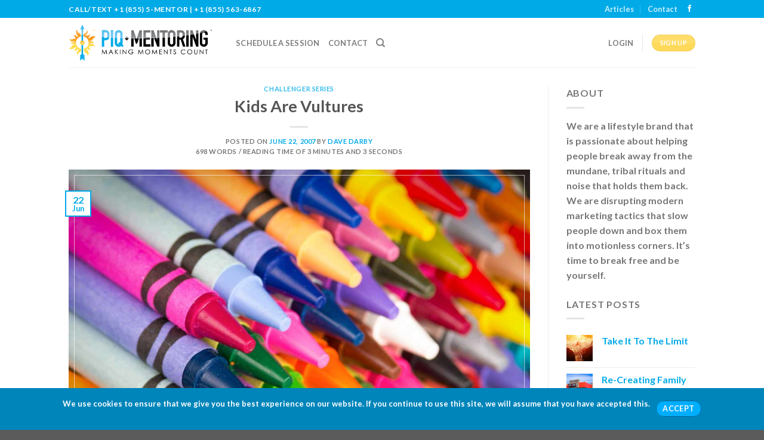

--- FILE ---
content_type: text/html; charset=UTF-8
request_url: https://piqmentoring.com/kids-are-vultures/
body_size: 29638
content:
<!--<div class="sitewidenotice">
//						<div class="securityicon"></div>
//						//					</div>-->
<!DOCTYPE html>
<html lang="en-US" class="loading-site no-js">
<head>
	<meta charset="UTF-8" />
	<link rel="profile" href="http://gmpg.org/xfn/11" />
	<link rel="pingback" href="https://piqmentoring.com/xmlrpc.php" />

					<script>document.documentElement.className = document.documentElement.className + ' yes-js js_active js'</script>
			<script>(function(html){html.className = html.className.replace(/\bno-js\b/,'js')})(document.documentElement);</script>
<meta name='robots' content='index, follow, max-image-preview:large, max-snippet:-1, max-video-preview:-1' />
	<style>img:is([sizes="auto" i], [sizes^="auto," i]) { contain-intrinsic-size: 3000px 1500px }</style>
	<meta name="dlm-version" content="5.0.22"><meta name="viewport" content="width=device-width, initial-scale=1, maximum-scale=1" />
	<!-- This site is optimized with the Yoast SEO plugin v24.9 - https://yoast.com/wordpress/plugins/seo/ -->
	<title>Kids Are Vultures - PIQ Mentoring</title>
	<link rel="canonical" href="https://piqmentoring.com/kids-are-vultures/" />
	<meta property="og:locale" content="en_US" />
	<meta property="og:type" content="article" />
	<meta property="og:title" content="Kids Are Vultures - PIQ Mentoring" />
	<meta property="og:description" content="Are you having a tough time teaching your kids to clean up? Learn about a strategy that works." />
	<meta property="og:url" content="https://piqmentoring.com/kids-are-vultures/" />
	<meta property="og:site_name" content="PIQ Mentoring" />
	<meta property="article:author" content="https://facebook.com/davedarby/" />
	<meta property="article:published_time" content="2007-06-22T10:08:21+00:00" />
	<meta property="article:modified_time" content="2021-02-25T05:46:46+00:00" />
	<meta property="og:image" content="https://media.davedarby.com/assets/sites/8/2021/02/crayons.jpg" />
	<meta property="og:image:width" content="1298" />
	<meta property="og:image:height" content="860" />
	<meta property="og:image:type" content="image/jpeg" />
	<meta name="author" content="Dave Darby" />
	<meta name="twitter:card" content="summary_large_image" />
	<meta name="twitter:creator" content="@https://twitter.com/davedarby" />
	<meta name="twitter:label1" content="Written by" />
	<meta name="twitter:data1" content="Dave Darby" />
	<meta name="twitter:label2" content="Est. reading time" />
	<meta name="twitter:data2" content="4 minutes" />
	<script type="application/ld+json" class="yoast-schema-graph">{"@context":"https://schema.org","@graph":[{"@type":"WebPage","@id":"https://piqmentoring.com/kids-are-vultures/","url":"https://piqmentoring.com/kids-are-vultures/","name":"Kids Are Vultures - PIQ Mentoring","isPartOf":{"@id":"https://piqmentoring.com/#website"},"primaryImageOfPage":{"@id":"https://piqmentoring.com/kids-are-vultures/#primaryimage"},"image":{"@id":"https://piqmentoring.com/kids-are-vultures/#primaryimage"},"thumbnailUrl":"https://media.davedarby.com/assets/sites/8/2021/02/crayons.jpg","datePublished":"2007-06-22T10:08:21+00:00","dateModified":"2021-02-25T05:46:46+00:00","author":{"@id":"https://piqmentoring.com/#/schema/person/b07ee0e69a7d054e2a7b25587481fa90"},"breadcrumb":{"@id":"https://piqmentoring.com/kids-are-vultures/#breadcrumb"},"inLanguage":"en-US","potentialAction":[{"@type":"ReadAction","target":["https://piqmentoring.com/kids-are-vultures/"]}]},{"@type":"ImageObject","inLanguage":"en-US","@id":"https://piqmentoring.com/kids-are-vultures/#primaryimage","url":"https://media.davedarby.com/assets/sites/8/2021/02/crayons.jpg","contentUrl":"https://media.davedarby.com/assets/sites/8/2021/02/crayons.jpg","width":1298,"height":860},{"@type":"BreadcrumbList","@id":"https://piqmentoring.com/kids-are-vultures/#breadcrumb","itemListElement":[{"@type":"ListItem","position":1,"name":"Home","item":"https://piqmentoring.com/"},{"@type":"ListItem","position":2,"name":"Articles","item":"https://piqmentoring.com/articles/"},{"@type":"ListItem","position":3,"name":"Kids Are Vultures"}]},{"@type":"WebSite","@id":"https://piqmentoring.com/#website","url":"https://piqmentoring.com/","name":"PIQ Mentoring","description":"Making Moments Count","potentialAction":[{"@type":"SearchAction","target":{"@type":"EntryPoint","urlTemplate":"https://piqmentoring.com/?s={search_term_string}"},"query-input":{"@type":"PropertyValueSpecification","valueRequired":true,"valueName":"search_term_string"}}],"inLanguage":"en-US"},{"@type":"Person","@id":"https://piqmentoring.com/#/schema/person/b07ee0e69a7d054e2a7b25587481fa90","name":"Dave Darby","image":{"@type":"ImageObject","inLanguage":"en-US","@id":"https://piqmentoring.com/#/schema/person/image/","url":"https://secure.gravatar.com/avatar/7eb9fdb5ff93fc9bd135c272da7585c106370d1dd4de32a236b478592066ef46?s=96&r=g","contentUrl":"https://secure.gravatar.com/avatar/7eb9fdb5ff93fc9bd135c272da7585c106370d1dd4de32a236b478592066ef46?s=96&r=g","caption":"Dave Darby"},"description":"husband, father of 5, entrepreneur, speaker, and renaissance man. The founder of PIQ Living, the Colorado Royals, and The Darby Foundation, Dave is living a lifelong passion to mentoring and leading others from lives of survival to lives of significance.","sameAs":["https://davedarby.com","https://facebook.com/davedarby/","https://instagram.com/darbo14","https://linkedin.com/in/davedarby","https://pinterest.com/davedarby","https://x.com/https://twitter.com/davedarby"],"url":"https://piqmentoring.com/author/davedarby/"}]}</script>
	<!-- / Yoast SEO plugin. -->


<link rel='dns-prefetch' href='//cdn.jsdelivr.net' />
<link rel='prefetch' href='https://piqmentoring.com/wp-content/themes/flatsome/assets/js/chunk.countup.js?ver=3.16.2' />
<link rel='prefetch' href='https://piqmentoring.com/wp-content/themes/flatsome/assets/js/chunk.sticky-sidebar.js?ver=3.16.2' />
<link rel='prefetch' href='https://piqmentoring.com/wp-content/themes/flatsome/assets/js/chunk.tooltips.js?ver=3.16.2' />
<link rel='prefetch' href='https://piqmentoring.com/wp-content/themes/flatsome/assets/js/chunk.vendors-popups.js?ver=3.16.2' />
<link rel='prefetch' href='https://piqmentoring.com/wp-content/themes/flatsome/assets/js/chunk.vendors-slider.js?ver=3.16.2' />
<link rel="alternate" type="application/rss+xml" title="PIQ Mentoring &raquo; Feed" href="https://piqmentoring.com/feed/" />
<link rel="alternate" type="application/rss+xml" title="PIQ Mentoring &raquo; Comments Feed" href="https://piqmentoring.com/comments/feed/" />
<link rel="alternate" type="application/rss+xml" title="PIQ Mentoring &raquo; Kids Are Vultures Comments Feed" href="https://piqmentoring.com/kids-are-vultures/feed/" />
<script type="text/javascript">
/* <![CDATA[ */
window._wpemojiSettings = {"baseUrl":"https:\/\/s.w.org\/images\/core\/emoji\/16.0.1\/72x72\/","ext":".png","svgUrl":"https:\/\/s.w.org\/images\/core\/emoji\/16.0.1\/svg\/","svgExt":".svg","source":{"concatemoji":"https:\/\/piqmentoring.com\/wp-includes\/js\/wp-emoji-release.min.js?ver=6.8.3"}};
/*! This file is auto-generated */
!function(s,n){var o,i,e;function c(e){try{var t={supportTests:e,timestamp:(new Date).valueOf()};sessionStorage.setItem(o,JSON.stringify(t))}catch(e){}}function p(e,t,n){e.clearRect(0,0,e.canvas.width,e.canvas.height),e.fillText(t,0,0);var t=new Uint32Array(e.getImageData(0,0,e.canvas.width,e.canvas.height).data),a=(e.clearRect(0,0,e.canvas.width,e.canvas.height),e.fillText(n,0,0),new Uint32Array(e.getImageData(0,0,e.canvas.width,e.canvas.height).data));return t.every(function(e,t){return e===a[t]})}function u(e,t){e.clearRect(0,0,e.canvas.width,e.canvas.height),e.fillText(t,0,0);for(var n=e.getImageData(16,16,1,1),a=0;a<n.data.length;a++)if(0!==n.data[a])return!1;return!0}function f(e,t,n,a){switch(t){case"flag":return n(e,"\ud83c\udff3\ufe0f\u200d\u26a7\ufe0f","\ud83c\udff3\ufe0f\u200b\u26a7\ufe0f")?!1:!n(e,"\ud83c\udde8\ud83c\uddf6","\ud83c\udde8\u200b\ud83c\uddf6")&&!n(e,"\ud83c\udff4\udb40\udc67\udb40\udc62\udb40\udc65\udb40\udc6e\udb40\udc67\udb40\udc7f","\ud83c\udff4\u200b\udb40\udc67\u200b\udb40\udc62\u200b\udb40\udc65\u200b\udb40\udc6e\u200b\udb40\udc67\u200b\udb40\udc7f");case"emoji":return!a(e,"\ud83e\udedf")}return!1}function g(e,t,n,a){var r="undefined"!=typeof WorkerGlobalScope&&self instanceof WorkerGlobalScope?new OffscreenCanvas(300,150):s.createElement("canvas"),o=r.getContext("2d",{willReadFrequently:!0}),i=(o.textBaseline="top",o.font="600 32px Arial",{});return e.forEach(function(e){i[e]=t(o,e,n,a)}),i}function t(e){var t=s.createElement("script");t.src=e,t.defer=!0,s.head.appendChild(t)}"undefined"!=typeof Promise&&(o="wpEmojiSettingsSupports",i=["flag","emoji"],n.supports={everything:!0,everythingExceptFlag:!0},e=new Promise(function(e){s.addEventListener("DOMContentLoaded",e,{once:!0})}),new Promise(function(t){var n=function(){try{var e=JSON.parse(sessionStorage.getItem(o));if("object"==typeof e&&"number"==typeof e.timestamp&&(new Date).valueOf()<e.timestamp+604800&&"object"==typeof e.supportTests)return e.supportTests}catch(e){}return null}();if(!n){if("undefined"!=typeof Worker&&"undefined"!=typeof OffscreenCanvas&&"undefined"!=typeof URL&&URL.createObjectURL&&"undefined"!=typeof Blob)try{var e="postMessage("+g.toString()+"("+[JSON.stringify(i),f.toString(),p.toString(),u.toString()].join(",")+"));",a=new Blob([e],{type:"text/javascript"}),r=new Worker(URL.createObjectURL(a),{name:"wpTestEmojiSupports"});return void(r.onmessage=function(e){c(n=e.data),r.terminate(),t(n)})}catch(e){}c(n=g(i,f,p,u))}t(n)}).then(function(e){for(var t in e)n.supports[t]=e[t],n.supports.everything=n.supports.everything&&n.supports[t],"flag"!==t&&(n.supports.everythingExceptFlag=n.supports.everythingExceptFlag&&n.supports[t]);n.supports.everythingExceptFlag=n.supports.everythingExceptFlag&&!n.supports.flag,n.DOMReady=!1,n.readyCallback=function(){n.DOMReady=!0}}).then(function(){return e}).then(function(){var e;n.supports.everything||(n.readyCallback(),(e=n.source||{}).concatemoji?t(e.concatemoji):e.wpemoji&&e.twemoji&&(t(e.twemoji),t(e.wpemoji)))}))}((window,document),window._wpemojiSettings);
/* ]]> */
</script>
<style id='wp-emoji-styles-inline-css' type='text/css'>

	img.wp-smiley, img.emoji {
		display: inline !important;
		border: none !important;
		box-shadow: none !important;
		height: 1em !important;
		width: 1em !important;
		margin: 0 0.07em !important;
		vertical-align: -0.1em !important;
		background: none !important;
		padding: 0 !important;
	}
</style>
<link rel='stylesheet' id='bcct_style-css' href='https://piqmentoring.com/wp-content/plugins/better-click-to-tweet/assets/css/styles.css?ver=3.0' type='text/css' media='all' />
<link rel='stylesheet' id='contact-form-7-css' href='https://piqmentoring.com/wp-content/plugins/contact-form-7/includes/css/styles.css?ver=6.0.6' type='text/css' media='all' />
<style id='woocommerce-inline-inline-css' type='text/css'>
.woocommerce form .form-row .required { visibility: visible; }
</style>
<link rel='stylesheet' id='branda-cookie-notice-front-css' href='https://piqmentoring.com/wp-content/plugins/ultimate-branding/inc/modules/front-end/assets/css/cookie-notice.css?ver=3.4.23' type='text/css' media='all' />
<link rel='stylesheet' id='if-menu-site-css-css' href='https://piqmentoring.com/wp-content/plugins/if-menu/assets/if-menu-site.css?ver=6.8.3' type='text/css' media='all' />
<link rel='stylesheet' id='jquery-ui-style-css' href='https://piqmentoring.com/wp-content/plugins/woocommerce-bookings/dist/css/jquery-ui-styles.css?ver=1.11.4-wc-bookings.1.15.65' type='text/css' media='all' />
<link rel='stylesheet' id='wc-bookings-styles-css' href='https://piqmentoring.com/wp-content/plugins/woocommerce-bookings/dist/css/frontend.css?ver=1.15.65' type='text/css' media='all' />
<link rel='stylesheet' id='brands-styles-css' href='https://piqmentoring.com/wp-content/plugins/woocommerce/assets/css/brands.css?ver=9.8.1' type='text/css' media='all' />
<link rel='stylesheet' id='flatsome-woocommerce-wishlist-css' href='https://piqmentoring.com/wp-content/themes/flatsome/inc/integrations/wc-yith-wishlist/wishlist.css?ver=3.10.2' type='text/css' media='all' />
<style id='akismet-widget-style-inline-css' type='text/css'>

			.a-stats {
				--akismet-color-mid-green: #357b49;
				--akismet-color-white: #fff;
				--akismet-color-light-grey: #f6f7f7;

				max-width: 350px;
				width: auto;
			}

			.a-stats * {
				all: unset;
				box-sizing: border-box;
			}

			.a-stats strong {
				font-weight: 600;
			}

			.a-stats a.a-stats__link,
			.a-stats a.a-stats__link:visited,
			.a-stats a.a-stats__link:active {
				background: var(--akismet-color-mid-green);
				border: none;
				box-shadow: none;
				border-radius: 8px;
				color: var(--akismet-color-white);
				cursor: pointer;
				display: block;
				font-family: -apple-system, BlinkMacSystemFont, 'Segoe UI', 'Roboto', 'Oxygen-Sans', 'Ubuntu', 'Cantarell', 'Helvetica Neue', sans-serif;
				font-weight: 500;
				padding: 12px;
				text-align: center;
				text-decoration: none;
				transition: all 0.2s ease;
			}

			/* Extra specificity to deal with TwentyTwentyOne focus style */
			.widget .a-stats a.a-stats__link:focus {
				background: var(--akismet-color-mid-green);
				color: var(--akismet-color-white);
				text-decoration: none;
			}

			.a-stats a.a-stats__link:hover {
				filter: brightness(110%);
				box-shadow: 0 4px 12px rgba(0, 0, 0, 0.06), 0 0 2px rgba(0, 0, 0, 0.16);
			}

			.a-stats .count {
				color: var(--akismet-color-white);
				display: block;
				font-size: 1.5em;
				line-height: 1.4;
				padding: 0 13px;
				white-space: nowrap;
			}
		
</style>
<link rel='stylesheet' id='flatsome-main-css' href='https://piqmentoring.com/wp-content/themes/flatsome/assets/css/flatsome.css?ver=3.16.2' type='text/css' media='all' />
<style id='flatsome-main-inline-css' type='text/css'>
@font-face {
				font-family: "fl-icons";
				font-display: block;
				src: url(https://piqmentoring.com/wp-content/themes/flatsome/assets/css/icons/fl-icons.eot?v=3.16.2);
				src:
					url(https://piqmentoring.com/wp-content/themes/flatsome/assets/css/icons/fl-icons.eot#iefix?v=3.16.2) format("embedded-opentype"),
					url(https://piqmentoring.com/wp-content/themes/flatsome/assets/css/icons/fl-icons.woff2?v=3.16.2) format("woff2"),
					url(https://piqmentoring.com/wp-content/themes/flatsome/assets/css/icons/fl-icons.ttf?v=3.16.2) format("truetype"),
					url(https://piqmentoring.com/wp-content/themes/flatsome/assets/css/icons/fl-icons.woff?v=3.16.2) format("woff"),
					url(https://piqmentoring.com/wp-content/themes/flatsome/assets/css/icons/fl-icons.svg?v=3.16.2#fl-icons) format("svg");
			}
</style>
<link rel='stylesheet' id='flatsome-shop-css' href='https://piqmentoring.com/wp-content/themes/flatsome/assets/css/flatsome-shop.css?ver=3.16.2' type='text/css' media='all' />
<link rel='stylesheet' id='flatsome-style-css' href='https://piqmentoring.com/wp-content/themes/piq-mentoring-child/style.css?ver=3.0' type='text/css' media='all' />
<script type="text/javascript">
            window._nslDOMReady = function (callback) {
                if ( document.readyState === "complete" || document.readyState === "interactive" ) {
                    callback();
                } else {
                    document.addEventListener( "DOMContentLoaded", callback );
                }
            };
            </script><script type="text/javascript" src="https://piqmentoring.com/wp-includes/js/jquery/jquery.min.js?ver=3.7.1" id="jquery-core-js"></script>
<script type="text/javascript" src="https://piqmentoring.com/wp-includes/js/jquery/jquery-migrate.min.js?ver=3.4.1" id="jquery-migrate-js"></script>
<script type="text/javascript" src="https://piqmentoring.com/wp-content/plugins/woocommerce/assets/js/jquery-blockui/jquery.blockUI.min.js?ver=2.7.0-wc.9.8.1" id="jquery-blockui-js" defer="defer" data-wp-strategy="defer"></script>
<script type="text/javascript" id="wc-add-to-cart-js-extra">
/* <![CDATA[ */
var wc_add_to_cart_params = {"ajax_url":"\/wp-admin\/admin-ajax.php","wc_ajax_url":"\/?wc-ajax=%%endpoint%%","i18n_view_cart":"View cart","cart_url":"https:\/\/piqmentoring.com\/cart\/","is_cart":"","cart_redirect_after_add":"no"};
/* ]]> */
</script>
<script type="text/javascript" src="https://piqmentoring.com/wp-content/plugins/woocommerce/assets/js/frontend/add-to-cart.min.js?ver=9.8.1" id="wc-add-to-cart-js" defer="defer" data-wp-strategy="defer"></script>
<script type="text/javascript" src="https://piqmentoring.com/wp-content/plugins/woocommerce/assets/js/js-cookie/js.cookie.min.js?ver=2.1.4-wc.9.8.1" id="js-cookie-js" defer="defer" data-wp-strategy="defer"></script>
<script type="text/javascript" id="woocommerce-js-extra">
/* <![CDATA[ */
var woocommerce_params = {"ajax_url":"\/wp-admin\/admin-ajax.php","wc_ajax_url":"\/?wc-ajax=%%endpoint%%","i18n_password_show":"Show password","i18n_password_hide":"Hide password"};
/* ]]> */
</script>
<script type="text/javascript" src="https://piqmentoring.com/wp-content/plugins/woocommerce/assets/js/frontend/woocommerce.min.js?ver=9.8.1" id="woocommerce-js" defer="defer" data-wp-strategy="defer"></script>
<script type="text/javascript" src="https://piqmentoring.com/wp-content/plugins/mp3-music-player-by-sonaar/public/js/perfect-scrollbar.min.js?ver=5.9.5" id="sonaar-music-scrollbar-js"></script>
<link rel="https://api.w.org/" href="https://piqmentoring.com/wp-json/" /><link rel="alternate" title="JSON" type="application/json" href="https://piqmentoring.com/wp-json/wp/v2/posts/394" /><link rel="EditURI" type="application/rsd+xml" title="RSD" href="https://piqmentoring.com/xmlrpc.php?rsd" />
<meta name="generator" content="PIQ Mentoring 6.8.3 - https://piqmentoring.com" />
<link rel='shortlink' href='https://piqmentoring.com/?p=394' />
<link rel="alternate" title="oEmbed (JSON)" type="application/json+oembed" href="https://piqmentoring.com/wp-json/oembed/1.0/embed?url=https%3A%2F%2Fpiqmentoring.com%2Fkids-are-vultures%2F" />
<link rel="alternate" title="oEmbed (XML)" type="text/xml+oembed" href="https://piqmentoring.com/wp-json/oembed/1.0/embed?url=https%3A%2F%2Fpiqmentoring.com%2Fkids-are-vultures%2F&#038;format=xml" />
<style type="text/css" id="branda-admin-bar-logo">
body #wpadminbar #wp-admin-bar-wp-logo > .ab-item {
	background-image: url(https://media.davedarby.com/assets/2019/03/16104005/davedarby_favicon.png);
	background-repeat: no-repeat;
	background-position: 50%;
	background-size: 80%;
}
body #wpadminbar #wp-admin-bar-wp-logo > .ab-item .ab-icon:before {
	content: " ";
}
</style>
<style>.bg{opacity: 0; transition: opacity 1s; -webkit-transition: opacity 1s;} .bg-loaded{opacity: 1;}</style>	<noscript><style>.woocommerce-product-gallery{ opacity: 1 !important; }</style></noscript>
	<link rel="icon" href="https://media.davedarby.com/assets/sites/8/2021/02/cropped-favicon-1-32x32.png" sizes="32x32" />
<link rel="icon" href="https://media.davedarby.com/assets/sites/8/2021/02/cropped-favicon-1-192x192.png" sizes="192x192" />
<link rel="apple-touch-icon" href="https://media.davedarby.com/assets/sites/8/2021/02/cropped-favicon-1-180x180.png" />
<meta name="msapplication-TileImage" content="https://media.davedarby.com/assets/sites/8/2021/02/cropped-favicon-1-270x270.png" />
<style id="custom-css" type="text/css">:root {--primary-color: #00aae7;}.header-main{height: 83px}#logo img{max-height: 83px}#logo{width:250px;}#logo img{padding:4px 0;}.header-bottom{min-height: 55px}.header-top{min-height: 30px}.transparent .header-main{height: 90px}.transparent #logo img{max-height: 90px}.has-transparent + .page-title:first-of-type,.has-transparent + #main > .page-title,.has-transparent + #main > div > .page-title,.has-transparent + #main .page-header-wrapper:first-of-type .page-title{padding-top: 120px;}.header.show-on-scroll,.stuck .header-main{height:70px!important}.stuck #logo img{max-height: 70px!important}.header-bottom {background-color: #f1f1f1}@media (max-width: 549px) {.header-main{height: 70px}#logo img{max-height: 70px}}.main-menu-overlay{background-color: #00aae7}/* Color */.accordion-title.active, .has-icon-bg .icon .icon-inner,.logo a, .primary.is-underline, .primary.is-link, .badge-outline .badge-inner, .nav-outline > li.active> a,.nav-outline >li.active > a, .cart-icon strong,[data-color='primary'], .is-outline.primary{color: #00aae7;}/* Color !important */[data-text-color="primary"]{color: #00aae7!important;}/* Background Color */[data-text-bg="primary"]{background-color: #00aae7;}/* Background */.scroll-to-bullets a,.featured-title, .label-new.menu-item > a:after, .nav-pagination > li > .current,.nav-pagination > li > span:hover,.nav-pagination > li > a:hover,.has-hover:hover .badge-outline .badge-inner,button[type="submit"], .button.wc-forward:not(.checkout):not(.checkout-button), .button.submit-button, .button.primary:not(.is-outline),.featured-table .title,.is-outline:hover, .has-icon:hover .icon-label,.nav-dropdown-bold .nav-column li > a:hover, .nav-dropdown.nav-dropdown-bold > li > a:hover, .nav-dropdown-bold.dark .nav-column li > a:hover, .nav-dropdown.nav-dropdown-bold.dark > li > a:hover, .header-vertical-menu__opener ,.is-outline:hover, .tagcloud a:hover,.grid-tools a, input[type='submit']:not(.is-form), .box-badge:hover .box-text, input.button.alt,.nav-box > li > a:hover,.nav-box > li.active > a,.nav-pills > li.active > a ,.current-dropdown .cart-icon strong, .cart-icon:hover strong, .nav-line-bottom > li > a:before, .nav-line-grow > li > a:before, .nav-line > li > a:before,.banner, .header-top, .slider-nav-circle .flickity-prev-next-button:hover svg, .slider-nav-circle .flickity-prev-next-button:hover .arrow, .primary.is-outline:hover, .button.primary:not(.is-outline), input[type='submit'].primary, input[type='submit'].primary, input[type='reset'].button, input[type='button'].primary, .badge-inner{background-color: #00aae7;}/* Border */.nav-vertical.nav-tabs > li.active > a,.scroll-to-bullets a.active,.nav-pagination > li > .current,.nav-pagination > li > span:hover,.nav-pagination > li > a:hover,.has-hover:hover .badge-outline .badge-inner,.accordion-title.active,.featured-table,.is-outline:hover, .tagcloud a:hover,blockquote, .has-border, .cart-icon strong:after,.cart-icon strong,.blockUI:before, .processing:before,.loading-spin, .slider-nav-circle .flickity-prev-next-button:hover svg, .slider-nav-circle .flickity-prev-next-button:hover .arrow, .primary.is-outline:hover{border-color: #00aae7}.nav-tabs > li.active > a{border-top-color: #00aae7}.widget_shopping_cart_content .blockUI.blockOverlay:before { border-left-color: #00aae7 }.woocommerce-checkout-review-order .blockUI.blockOverlay:before { border-left-color: #00aae7 }/* Fill */.slider .flickity-prev-next-button:hover svg,.slider .flickity-prev-next-button:hover .arrow{fill: #00aae7;}/* Focus */.primary:focus-visible, .submit-button:focus-visible, button[type="submit"]:focus-visible { outline-color: #00aae7!important; }/* Background Color */[data-icon-label]:after, .secondary.is-underline:hover,.secondary.is-outline:hover,.icon-label,.button.secondary:not(.is-outline),.button.alt:not(.is-outline), .badge-inner.on-sale, .button.checkout, .single_add_to_cart_button, .current .breadcrumb-step{ background-color:#ffd959; }[data-text-bg="secondary"]{background-color: #ffd959;}/* Color */.secondary.is-underline,.secondary.is-link, .secondary.is-outline,.stars a.active, .star-rating:before, .woocommerce-page .star-rating:before,.star-rating span:before, .color-secondary{color: #ffd959}/* Color !important */[data-text-color="secondary"]{color: #ffd959!important;}/* Border */.secondary.is-outline:hover{border-color:#ffd959}/* Focus */.secondary:focus-visible, .alt:focus-visible { outline-color: #ffd959!important; }.alert.is-underline:hover,.alert.is-outline:hover,.alert{background-color: #f3747d}.alert.is-link, .alert.is-outline, .color-alert{color: #f3747d;}/* Color !important */[data-text-color="alert"]{color: #f3747d!important;}/* Background Color */[data-text-bg="alert"]{background-color: #f3747d;}body{font-size: 100%;}@media screen and (max-width: 549px){body{font-size: 100%;}}body{font-family: Lato, sans-serif;}body {font-weight: 400;font-style: normal;}.nav > li > a {font-family: Lato, sans-serif;}.mobile-sidebar-levels-2 .nav > li > ul > li > a {font-family: Lato, sans-serif;}.nav > li > a,.mobile-sidebar-levels-2 .nav > li > ul > li > a {font-weight: 700;font-style: normal;}h1,h2,h3,h4,h5,h6,.heading-font, .off-canvas-center .nav-sidebar.nav-vertical > li > a{font-family: Lato, sans-serif;}h1,h2,h3,h4,h5,h6,.heading-font,.banner h1,.banner h2 {font-weight: 700;font-style: normal;}.alt-font{font-family: "Dancing Script", sans-serif;}.alt-font {font-weight: 400!important;font-style: normal!important;}a{color: #00aae7;}a:hover{color: #000000;}.tagcloud a:hover{border-color: #000000;background-color: #000000;}input[type='submit'], input[type="button"], button:not(.icon), .button:not(.icon){border-radius: 20px!important}@media screen and (min-width: 550px){.products .box-vertical .box-image{min-width: 247px!important;width: 247px!important;}}.nav-vertical-fly-out > li + li {border-top-width: 1px; border-top-style: solid;}.label-new.menu-item > a:after{content:"New";}.label-hot.menu-item > a:after{content:"Hot";}.label-sale.menu-item > a:after{content:"Sale";}.label-popular.menu-item > a:after{content:"Popular";}</style>		<style type="text/css" id="wp-custom-css">
			li.header-button-2 {
	display:none;	
}

.entry-image img {
	width: 100%;
	outline: 1px solid rgb(255,255,255,0.6);
	outline-offset: -10px;
}


	div#wordcount {
		margin-top: 4px;
	}
	ul.wordcount {
		margin:0 !important;
		padding:0;
	}
	ul.wordcount li {
		margin:0;
		padding:0;
		display:inline-block;
	}
	ul.wordcount li:nth-child(2) {
		margin-left:10px;
	}
	ul.wordcount li:nth-child(2)::before {
		content: "|";
		margin-right:10px;
	}
	ul.wordcount li {
		margin:0;
		padding:0;
		display:inline-block;
	}
	ul.wordcount li i {
		font-size:0.8em;
		margin-right:4px;
	}

#footer div.follow-icons {
	display:block !important;
	padding-top:20px;	
}		</style>
		<style id="infinite-scroll-css" type="text/css">.page-load-status,.archive .woocommerce-pagination {display: none;}</style><style id="kirki-inline-styles">/* latin-ext */
@font-face {
  font-family: 'Lato';
  font-style: normal;
  font-weight: 400;
  font-display: swap;
  src: url(https://piqmentoring.com/wp-content/fonts/lato/font) format('woff');
  unicode-range: U+0100-02BA, U+02BD-02C5, U+02C7-02CC, U+02CE-02D7, U+02DD-02FF, U+0304, U+0308, U+0329, U+1D00-1DBF, U+1E00-1E9F, U+1EF2-1EFF, U+2020, U+20A0-20AB, U+20AD-20C0, U+2113, U+2C60-2C7F, U+A720-A7FF;
}
/* latin */
@font-face {
  font-family: 'Lato';
  font-style: normal;
  font-weight: 400;
  font-display: swap;
  src: url(https://piqmentoring.com/wp-content/fonts/lato/font) format('woff');
  unicode-range: U+0000-00FF, U+0131, U+0152-0153, U+02BB-02BC, U+02C6, U+02DA, U+02DC, U+0304, U+0308, U+0329, U+2000-206F, U+20AC, U+2122, U+2191, U+2193, U+2212, U+2215, U+FEFF, U+FFFD;
}
/* latin-ext */
@font-face {
  font-family: 'Lato';
  font-style: normal;
  font-weight: 700;
  font-display: swap;
  src: url(https://piqmentoring.com/wp-content/fonts/lato/font) format('woff');
  unicode-range: U+0100-02BA, U+02BD-02C5, U+02C7-02CC, U+02CE-02D7, U+02DD-02FF, U+0304, U+0308, U+0329, U+1D00-1DBF, U+1E00-1E9F, U+1EF2-1EFF, U+2020, U+20A0-20AB, U+20AD-20C0, U+2113, U+2C60-2C7F, U+A720-A7FF;
}
/* latin */
@font-face {
  font-family: 'Lato';
  font-style: normal;
  font-weight: 700;
  font-display: swap;
  src: url(https://piqmentoring.com/wp-content/fonts/lato/font) format('woff');
  unicode-range: U+0000-00FF, U+0131, U+0152-0153, U+02BB-02BC, U+02C6, U+02DA, U+02DC, U+0304, U+0308, U+0329, U+2000-206F, U+20AC, U+2122, U+2191, U+2193, U+2212, U+2215, U+FEFF, U+FFFD;
}/* vietnamese */
@font-face {
  font-family: 'Dancing Script';
  font-style: normal;
  font-weight: 400;
  font-display: swap;
  src: url(https://piqmentoring.com/wp-content/fonts/dancing-script/font) format('woff');
  unicode-range: U+0102-0103, U+0110-0111, U+0128-0129, U+0168-0169, U+01A0-01A1, U+01AF-01B0, U+0300-0301, U+0303-0304, U+0308-0309, U+0323, U+0329, U+1EA0-1EF9, U+20AB;
}
/* latin-ext */
@font-face {
  font-family: 'Dancing Script';
  font-style: normal;
  font-weight: 400;
  font-display: swap;
  src: url(https://piqmentoring.com/wp-content/fonts/dancing-script/font) format('woff');
  unicode-range: U+0100-02BA, U+02BD-02C5, U+02C7-02CC, U+02CE-02D7, U+02DD-02FF, U+0304, U+0308, U+0329, U+1D00-1DBF, U+1E00-1E9F, U+1EF2-1EFF, U+2020, U+20A0-20AB, U+20AD-20C0, U+2113, U+2C60-2C7F, U+A720-A7FF;
}
/* latin */
@font-face {
  font-family: 'Dancing Script';
  font-style: normal;
  font-weight: 400;
  font-display: swap;
  src: url(https://piqmentoring.com/wp-content/fonts/dancing-script/font) format('woff');
  unicode-range: U+0000-00FF, U+0131, U+0152-0153, U+02BB-02BC, U+02C6, U+02DA, U+02DC, U+0304, U+0308, U+0329, U+2000-206F, U+20AC, U+2122, U+2191, U+2193, U+2212, U+2215, U+FEFF, U+FFFD;
}</style><style type="text/css">#wpadminbar, #wpadminbar .menupop .ab-sub-wrapper, .ab-sub-secondary, #wpadminbar .quicklinks .menupop ul.ab-sub-secondary,#wpadminbar .quicklinks .menupop ul.ab-sub-secondary .ab-submenu {background:#fff}#wpadminbar a.ab-item, #wpadminbar>#wp-toolbar span.ab-label, #wpadminbar>#wp-toolbar span.noticon, #wpadminbar .ab-icon:before,#wpadminbar .ab-item:before {color:#94979B}#wpadminbar .quicklinks .menupop ul li a, #wpadminbar .quicklinks .menupop ul li a strong, #wpadminbar .quicklinks .menupop.hover ul li a,#wpadminbar.nojs .quicklinks .menupop:hover ul li a {color:#94979B; font-size:13px !important }#wpadminbar:not(.mobile)>#wp-toolbar a:focus span.ab-label,#wpadminbar:not(.mobile)>#wp-toolbar li:hover span.ab-label,#wpadminbar>#wp-toolbar li.hover span.ab-label, #wpadminbar.mobile .quicklinks .hover .ab-icon:before,#wpadminbar.mobile .quicklinks .hover .ab-item:before, #wpadminbar .quicklinks .menupop .ab-sub-secondary>li .ab-item:focus a,#wpadminbar .quicklinks .menupop .ab-sub-secondary>li>a:hover {color:#474747}#wpadminbar .quicklinks .ab-sub-wrapper .menupop.hover>a,#wpadminbar .quicklinks .menupop ul li a:focus,#wpadminbar .quicklinks .menupop ul li a:focus strong,#wpadminbar .quicklinks .menupop ul li a:hover,#wpadminbar .quicklinks .menupop ul li a:hover strong,#wpadminbar .quicklinks .menupop.hover ul li a:focus,#wpadminbar .quicklinks .menupop.hover ul li a:hover,#wpadminbar li #adminbarsearch.adminbar-focused:before,#wpadminbar li .ab-item:focus:before,#wpadminbar li a:focus .ab-icon:before,#wpadminbar li.hover .ab-icon:before,#wpadminbar li.hover .ab-item:before,#wpadminbar li:hover #adminbarsearch:before,#wpadminbar li:hover .ab-icon:before,#wpadminbar li:hover .ab-item:before,#wpadminbar.nojs .quicklinks .menupop:hover ul li a:focus,#wpadminbar.nojs .quicklinks .menupop:hover ul li a:hover, #wpadminbar .quicklinks .ab-sub-wrapper .menupop.hover>a .blavatar,#wpadminbar .quicklinks li a:focus .blavatar,#wpadminbar .quicklinks li a:hover .blavatar{color:#474747}#wpadminbar .menupop .ab-sub-wrapper, #wpadminbar .shortlink-input {background:#f4f4f4}#wpadminbar .ab-submenu .ab-item, #wpadminbar .quicklinks .menupop ul.ab-submenu li a,#wpadminbar .quicklinks .menupop ul.ab-submenu li a.ab-item {color:#666666}#wpadminbar .ab-submenu .ab-item:hover, #wpadminbar .quicklinks .menupop ul.ab-submenu li a:hover,#wpadminbar .quicklinks .menupop ul.ab-submenu li a.ab-item:hover {color:#333333}.quicklinks li.wpshapere_site_title a{ outline:none; border:none;}.quicklinks li.wpshapere_site_title {width:180px !important;margin-top:-px !important;margin-top:px !important;}.quicklinks li.wpshapere_site_title a{outline:none; border:none;}.quicklinks li.wpshapere_site_title a, .quicklinks li.wpshapere_site_title a:hover, .quicklinks li.wpshapere_site_title a:focus {background-size:contain!important;}#adminmenuwrap{-webkit-box-shadow:0px 4px 16px 0px rgba(0,0,0,0.3);-moz-box-shadow:0px 4px 16px 0px rgba(0,0,0,0.3);box-shadow:0px 4px 16px 0px rgba(0,0,0,0.3);}ul#adminmenu a.wp-has-current-submenu:after, ul#adminmenu>li.current>a.current:after{border-right-color:transparent;}#wpadminbar * .ab-sub-wrapper {transition:all 280ms cubic-bezier(.4,0,.2,1) !important;}#wp-toolbar > ul > li > .ab-sub-wrapper {-webkit-transform:scale(.25,0);transform:scale(.25,0);-webkit-transition:all 280ms cubic-bezier(.4,0,.2,1);transition:all 280ms cubic-bezier(.4,0,.2,1);-webkit-transform-origin:50% 0 !important;transform-origin:50% 0 !important;display:block !important;opacity:0 !important;}#wp-toolbar > ul > li.hover > .ab-sub-wrapper {-webkit-transform:scale(1,1);transform:scale(1,1);opacity:1 !important;}#wp-toolbar > ul > li > .ab-sub-wrapper:before {position:absolute;top:-8px;left:20%;content:"";display:block;border:6px solid transparent;border-bottom-color:transparent;border-bottom-color:#f4f4f4;transition:all 0.2s ease-in-out;-moz-transition:all 0.2s ease-in-out;-webkit-transition:all 0.2s ease-in-out;}#wp-toolbar > ul > li.hover > .ab-sub-wrapper:before {top:-12px;}#wp-toolbar > ul > li#wp-admin-bar-my-account > .ab-sub-wrapper:before{left:60%}#wpadminbar .ab-top-menu>li.hover>.ab-item,#wpadminbar.nojq .quicklinks .ab-top-menu>li>.ab-item:focus,#wpadminbar:not(.mobile) .ab-top-menu>li:hover>.ab-item,#wpadminbar:not(.mobile) .ab-top-menu>li>.ab-item:focus{background:#fff; color:#94979B}</style><style type="text/css" id="branda-cookie-notice-css">
#branda-cookie-notice {
	color: #fff;
	background-color: rgba( 0, 133, 186, 1 );
}
#branda-cookie-notice a,
#branda-cookie-notice a:link {
}
#branda-cookie-notice a:visited {
}
#branda-cookie-notice a:hover {
}
#branda-cookie-notice a:active {
}
#branda-cookie-notice a:focus {
}
#branda-cookie-notice .button,
#branda-cookie-notice .button:link {
	color: #ffffff;
	border-color: #006799;
	background-color: #00aeff;
	border-style: solid;
	border-width: 1px;
	-webkit-border-radius: 5px;
	-moz-border-radius: 5px;
	border-radius: 5px;
}
#branda-cookie-notice .button:visited {
}
#branda-cookie-notice .button:hover {
	color: #ffffff;
	border-color: #006799;
	background-color: #008ec2;
}
#branda-cookie-notice .button:active {
	color: #ffffff;
	border-color: #006799;
	background-color: #0073aa;
}
#branda-cookie-notice .button:focus {
	color: #ffffff;
	border-color: #5b9dd9;
	background-color: #008ec2;
}
</style>
</head>

<body class="wp-singular post-template-default single single-post postid-394 single-format-standard wp-theme-flatsome wp-child-theme-piq-mentoring-child theme-flatsome woocommerce-no-js full-width lightbox nav-dropdown-has-arrow nav-dropdown-has-shadow nav-dropdown-has-border parallax-mobile">


<a class="skip-link screen-reader-text" href="#main">Skip to content</a>

<div id="wrapper">

	
	<header id="header" class="header has-sticky sticky-jump">
		<div class="header-wrapper">
			<div id="top-bar" class="header-top hide-for-sticky nav-dark">
    <div class="flex-row container">
      <div class="flex-col hide-for-medium flex-left">
          <ul class="nav nav-left medium-nav-center nav-small  nav-divided">
              <li class="html custom html_topbar_left"><strong class="uppercase">Call/Text +1 (855) 5-MENTOR | +1 (855) 563-6867</strong></li>          </ul>
      </div>

      <div class="flex-col hide-for-medium flex-center">
          <ul class="nav nav-center nav-small  nav-divided">
                        </ul>
      </div>

      <div class="flex-col hide-for-medium flex-right">
         <ul class="nav top-bar-nav nav-right nav-small  nav-divided">
              <li id="menu-item-253" class="menu-item menu-item-type-post_type menu-item-object-page current_page_parent menu-item-253 menu-item-design-default"><a href="https://piqmentoring.com/articles/" class="nav-top-link">Articles</a></li>
<li id="menu-item-254" class="menu-item menu-item-type-post_type menu-item-object-page menu-item-254 menu-item-design-default"><a href="https://piqmentoring.com/contact/" class="nav-top-link">Contact</a></li>
<li class="html header-social-icons ml-0">
	<div class="social-icons follow-icons" ><a href="https://www.facebook.com/piqmentoring" target="_blank" data-label="Facebook" rel="noopener noreferrer nofollow" class="icon plain facebook tooltip" title="Follow on Facebook" aria-label="Follow on Facebook"><i class="icon-facebook" ></i></a></div></li>
          </ul>
      </div>

            <div class="flex-col show-for-medium flex-grow">
          <ul class="nav nav-center nav-small mobile-nav  nav-divided">
              <li class="html custom html_topbar_left"><strong class="uppercase">Call/Text +1 (855) 5-MENTOR | +1 (855) 563-6867</strong></li>          </ul>
      </div>
      
    </div>
</div>
<div id="masthead" class="header-main ">
      <div class="header-inner flex-row container logo-left medium-logo-center" role="navigation">

          <!-- Logo -->
          <div id="logo" class="flex-col logo">
            
<!-- Header logo -->
<a href="https://piqmentoring.com/" title="PIQ Mentoring - Making Moments Count" rel="home">
		<img width="250" height="83" src="https://media.davedarby.com/assets/sites/8/2021/02/logoplate%E2%80%93v3b.png" class="header_logo header-logo" alt="PIQ Mentoring"/><img  width="250" height="83" src="https://media.davedarby.com/assets/sites/8/2021/02/logoplate%E2%80%93v3b.png" class="header-logo-dark" alt="PIQ Mentoring"/></a>
          </div>

          <!-- Mobile Left Elements -->
          <div class="flex-col show-for-medium flex-left">
            <ul class="mobile-nav nav nav-left ">
              <li class="nav-icon has-icon">
  		<a href="#" data-open="#main-menu" data-pos="left" data-bg="main-menu-overlay" data-color="" class="is-small" aria-label="Menu" aria-controls="main-menu" aria-expanded="false">

		  <i class="icon-menu" ></i>
		  		</a>
	</li>
            </ul>
          </div>

          <!-- Left Elements -->
          <div class="flex-col hide-for-medium flex-left
            flex-grow">
            <ul class="header-nav header-nav-main nav nav-left  nav-uppercase" >
              <li id="menu-item-664" class="menu-item menu-item-type-post_type menu-item-object-page menu-item-664 menu-item-design-default"><a href="https://piqmentoring.com/shop/" class="nav-top-link">Schedule A Session</a></li>
<li id="menu-item-663" class="menu-item menu-item-type-post_type menu-item-object-page menu-item-663 menu-item-design-default"><a href="https://piqmentoring.com/contact/" class="nav-top-link">Contact</a></li>
<li class="header-search header-search-dropdown has-icon has-dropdown menu-item-has-children">
		<a href="#" aria-label="Search" class="is-small"><i class="icon-search" ></i></a>
		<ul class="nav-dropdown nav-dropdown-default">
	 	<li class="header-search-form search-form html relative has-icon">
	<div class="header-search-form-wrapper">
		<div class="searchform-wrapper ux-search-box relative is-normal"><form role="search" method="get" class="searchform" action="https://piqmentoring.com/">
	<div class="flex-row relative">
						<div class="flex-col flex-grow">
			<label class="screen-reader-text" for="woocommerce-product-search-field-0">Search for:</label>
			<input type="search" id="woocommerce-product-search-field-0" class="search-field mb-0" placeholder="Search&hellip;" value="" name="s" />
			<input type="hidden" name="post_type" value="product" />
					</div>
		<div class="flex-col">
			<button type="submit" value="Search" class="ux-search-submit submit-button secondary button  icon mb-0" aria-label="Submit">
				<i class="icon-search" ></i>			</button>
		</div>
	</div>
	<div class="live-search-results text-left z-top"></div>
</form>
</div>	</div>
</li>
	</ul>
</li>
            </ul>
          </div>

          <!-- Right Elements -->
          <div class="flex-col hide-for-medium flex-right">
            <ul class="header-nav header-nav-main nav nav-right  nav-uppercase">
              <li class="account-item has-icon
    "
>

<a href="https://piqmentoring.com/my-account/"
    class="nav-top-link nav-top-not-logged-in "
    data-open="#login-form-popup"  >
    <span>
    Login      </span>
  
</a>



</li>
<li class="header-divider"></li><li class="html header-button-2">
	<div class="header-button">
	<a class="button secondary is-outline"  style="border-radius:99px;">
    <span>Sign Up</span>
  </a>
	</div>
</li>
<li class="html header-button-1">
	<div class="header-button">
	<a href="#" class="button secondary is-gloss is-small"  style="border-radius:99px;">
    <span>Sign Up</span>
  </a>
	</div>
</li>


            </ul>
          </div>

          <!-- Mobile Right Elements -->
          <div class="flex-col show-for-medium flex-right">
            <ul class="mobile-nav nav nav-right ">
              <li class="cart-item has-icon">

      <a href="https://piqmentoring.com/cart/" class="header-cart-link off-canvas-toggle nav-top-link is-small" data-open="#cart-popup" data-class="off-canvas-cart" title="Cart" data-pos="right">
  
    <span class="cart-icon image-icon">
    <strong>0</strong>
  </span>
  </a>


  <!-- Cart Sidebar Popup -->
  <div id="cart-popup" class="mfp-hide widget_shopping_cart">
  <div class="cart-popup-inner inner-padding">
      <div class="cart-popup-title text-center">
          <h4 class="uppercase">Cart</h4>
          <div class="is-divider"></div>
      </div>
      <div class="widget_shopping_cart_content">
          

	<p class="woocommerce-mini-cart__empty-message">No products in the cart.</p>


      </div>
             <div class="cart-sidebar-content relative"></div>  </div>
  </div>

</li>
            </ul>
          </div>

      </div>

            <div class="container"><div class="top-divider full-width"></div></div>
      </div>

<div class="header-bg-container fill"><div class="header-bg-image fill"></div><div class="header-bg-color fill"></div></div>		</div>
	</header>

	
	<main id="main" class="">

<div id="content" class="blog-wrapper blog-single page-wrapper">
	

<div class="row row-large row-divided ">

	<div class="large-9 col">
		


<article id="post-394" class="post-394 post type-post status-publish format-standard has-post-thumbnail hentry category-challenger-series tag-actions-and-steps tag-cleaning tag-parenting">
	<div class="article-inner ">
		<header class="entry-header">
	<div class="entry-header-text entry-header-text-top text-center">
		<h6 class="entry-category is-xsmall"><a href="https://piqmentoring.com/category/challenger-series/" rel="category tag">Challenger Series</a></h6><h1 class="entry-title">Kids Are Vultures</h1><div class="entry-divider is-divider small"></div>
	<div class="entry-meta uppercase is-xsmall">
		<span class="posted-on">Posted on <a href="https://piqmentoring.com/kids-are-vultures/" rel="bookmark"><time class="entry-date published" datetime="2007-06-22T10:08:21+00:00">June 22, 2007</time><time class="updated" datetime="2021-02-25T05:46:46+00:00">February 25, 2021</time></a></span><span class="byline"> by <span class="meta-author vcard"><a class="url fn n" href="https://piqmentoring.com/author/davedarby/">Dave Darby</a></span></span>		<!-- begin customization	-->
						<div id="wordcount">
					<ul class="wordcount">
						<li>698 Words / Reading time of 3 minutes and 3 seconds</li>
											</ul>
				</div>
					<!-- end customization	-->
	</div>
	</div>
						<div class="entry-image relative">
				<a href="https://piqmentoring.com/kids-are-vultures/">
    <img width="1020" height="676" src="https://media.davedarby.com/assets/sites/8/2021/02/crayons-1207x800.jpg" class="attachment-large size-large wp-post-image" alt="" decoding="async" fetchpriority="high" srcset="https://media.davedarby.com/assets/sites/8/2021/02/crayons-1207x800.jpg 1207w, https://media.davedarby.com/assets/sites/8/2021/02/crayons-604x400.jpg 604w, https://media.davedarby.com/assets/sites/8/2021/02/crayons-768x509.jpg 768w, https://media.davedarby.com/assets/sites/8/2021/02/crayons-600x398.jpg 600w, https://media.davedarby.com/assets/sites/8/2021/02/crayons.jpg 1298w" sizes="(max-width: 1020px) 100vw, 1020px" /></a>
				<div class="badge absolute top post-date badge-outline">
	<div class="badge-inner">
		<span class="post-date-day">22</span><br>
		<span class="post-date-month is-small">Jun</span>
	</div>
</div>
			</div>
			</header>
		<div class="entry-content single-page">

	<p>And the father of the year award goes to ME!</p>
<p>Well, at least that’s what I told the kids this morning. That’s right. I walked up to my office which is an open study area upstairs and I was halted by a massive pile of crayons. The same crayons that for 2 days now have been the target of my idle threats.</p>
<p>It seems our extra workload this week has created an opportunity for the kids to take advantage of us and leave their work and play behind. We’ve had a daily grind of ‘clean up <em>that</em> room’, ‘clean up <em>this</em> room’, ‘clean up <em>that</em> room again.</p>
<p>Hey, wasn’t <em>that</em> room just cleaned??’. Jeez, makes me dizzy.</p>
<span class='bctt-click-to-tweet'><span class='bctt-ctt-text'><a href='https://twitter.com/intent/tweet?url=https%3A%2F%2Fpiqmentoring.com%2Fkids-are-vultures%2F&#038;text=Are%20you%20having%20a%20tough%20time%20teaching%20your%20kids%20to%20clean%20up%3F%20Learn%20about%20a%20strategy%20that%20works.&#038;via=piqliving&#038;related=piqliving' target='_blank'rel="noopener noreferrer">Are you having a tough time teaching your kids to clean up? Learn about a strategy that works. </a></span><a href='https://twitter.com/intent/tweet?url=https%3A%2F%2Fpiqmentoring.com%2Fkids-are-vultures%2F&#038;text=Are%20you%20having%20a%20tough%20time%20teaching%20your%20kids%20to%20clean%20up%3F%20Learn%20about%20a%20strategy%20that%20works.&#038;via=piqliving&#038;related=piqliving' target='_blank' class='bctt-ctt-btn'rel="noopener noreferrer">Share on X</a></span>
<p>Kids are like angels. Kids are like vultures. Kids are angelic vultures! You ever see those who flirt with danger on the Animal Planet channel? What do they always say when handling wild, dangerous beasts? “Never show fear!&#8221; Ditto with kids. On a great day, angels and the minute you show fear or weakness, vultures.<br />
<span id="more-394"></span><br />
Right? They’re kind of smart like that.</p>
<p>So, this is a weak week &#8211; Mommy &amp; Daddy are dragging butt. Vultures. If I’ve said ‘pick up that mess’ once this week, I’ve said it 100 times. So today, new tactic.</p>
<p>I’ve used this tactic before with success, but I warn you, it’s like any good negotiating and the #1 rule of negotiating applies. If you are not prepared to walk away (or carry through the threat in this case), then you lose.</p>
<h2 class="animated fadeInLeft">To Get Your Kids to Clean, Get Creative</h2>
<p>So, today I say to the kids, ‘Kids, I am about to make you the happiest kids in the whole world, which surely will qualify me for Dad of the Year!’ Oh, their eyes were wide open and I even think I saw their ears turning forward and towards me like cats and horses do. I said, ‘Cleaning sucks! Picking up after yourself sucks. So starting right now, you no longer have to clean up your mess!’ ‘Oh boy’, they must have thought. Surely, this must be like the kiddy lottery. Grins started crossing their faces as the only thought I could imagine they were thinking was ‘Ah ha! We’ve finally beaten our parents into submission! Great joy!’</p>
<p>Vultures. That’s when I let them know <em>why</em> they no longer have to clean up. “You no longer have to clean up after yourself because everything I find on the floor, I am throwing into the trash. I shall relieve you of the heartache and misery that accompanies cleaning.” Smiles are gone by this time. Their eyes are no longer trained on me with excitement, instead, they are exchanging glances of ‘Did he just say <em>trash</em>?’</p>
<h2 class="animated fadeInLeft">Follow Through on Your Words</h2>
<p>But again, you’d better be prepared to follow through for this to work. Knowing this, I started with the crayons. In the trash they went. Must have been like 84 crayons on the floor. Well, more like 168 half crayons and crayon wrappers. To the kids, this is their art, their creativity. To me, I’ve just thrown away some screwed up crayons begging for death. Next week, when we go to Target, we will pick up a new box of crayons for $3. The kids will once again experience creative joy and I will relish knowing that we have whole crayons again in a box that has its dignity intact. Ziplocs are for food!</p>
<p>Sounds like I’ve used this trick a few times eh? I have. But be forewarned, you can only pull this off maybe 2 times a year depending on the age. Once they catch on, they’ll throw all their old toys on the floor knowing you will throw them out and get them new ones. Vultures.</p>
<p>So, right now they are cleaning like crazy. Stopping to occasionally ask for clarity. ‘It’s simple’, I say, ‘if it is touching the carpet it’s outta here.’ To which Jonathan says ‘Even my desk?’ Vulture.</p>
<p>The house is clean and it didn’t cost me the time and aggravation of yelling. It cost me a $3 box of new crayons. I win Vultures, if only for today. 😉</p>
	
	<!-- begin customization	-->
	
					<div class="row"  id="row-541536031">
						
	<div id="col-825323693" class="col medium-1/1 large-12"  data-animate="fadeInLeft">
				<div class="col-inner"  >
			
			
						<div class="container section-title-container" ><h3 class="section-title section-title-bold-center"><b></b><span class="section-title-main" >The Challenge</span><b></b></h3></div>
						<ol>
<li>Kids are quick learners. Teach your kids how a system works on managing chores and maintain cleanliness in your home. Make a routine and engage them with age appropriate tasks. I bet, they will really enjoy it. Don't keep taking all burden. First, exhausting yourself and then getting bitter. Teach them to grow as responsible and independent people.</li>
<li>How do you teach your kids discipline, does it involve cleaning up their own mess?</li>
<li>How do you engage them in teamwork, are they involved in being responsible for cleanliness around the home?</li>
<li>How are they learning leadership skills, do they experience consequences for their actions?</li>
</ol>

								</div>
					</div>

	
					</div>
					<!-- end customization	-->

	
	<div class="blog-share text-center"><div class="is-divider medium"></div><div class="social-icons share-icons share-row relative" ><a href="https://www.facebook.com/sharer.php?u=https://piqmentoring.com/kids-are-vultures/" data-label="Facebook" onclick="window.open(this.href,this.title,'width=500,height=500,top=300px,left=300px');  return false;" rel="noopener noreferrer nofollow" target="_blank" class="icon plain tooltip facebook" title="Share on Facebook" aria-label="Share on Facebook"><i class="icon-facebook" ></i></a><a href="https://twitter.com/share?url=https://piqmentoring.com/kids-are-vultures/" onclick="window.open(this.href,this.title,'width=500,height=500,top=300px,left=300px');  return false;" rel="noopener noreferrer nofollow" target="_blank" class="icon plain tooltip twitter" title="Share on Twitter" aria-label="Share on Twitter"><i class="icon-twitter" ></i></a><a href="mailto:enteryour@addresshere.com?subject=Kids%20Are%20Vultures&amp;body=Check%20this%20out:%20https://piqmentoring.com/kids-are-vultures/" rel="nofollow" class="icon plain tooltip email" title="Email to a Friend" aria-label="Email to a Friend"><i class="icon-envelop" ></i></a></div></div></div>

	<footer class="entry-meta text-center">
		This entry was posted in <a href="https://piqmentoring.com/category/challenger-series/" rel="category tag">Challenger Series</a> and tagged <a href="https://piqmentoring.com/tag/actions-and-steps/" rel="tag">actions and steps</a>, <a href="https://piqmentoring.com/tag/cleaning/" rel="tag">cleaning</a>, <a href="https://piqmentoring.com/tag/parenting/" rel="tag">parenting</a>.	</footer>

	<div class="entry-author author-box">
		<div class="flex-row align-top">
			<div class="flex-col mr circle">
				<div class="blog-author-image">
					<!-- begin customization	-->
										<img alt='' src='https://secure.gravatar.com/avatar/7eb9fdb5ff93fc9bd135c272da7585c106370d1dd4de32a236b478592066ef46?s=90&#038;r=g' srcset='https://secure.gravatar.com/avatar/7eb9fdb5ff93fc9bd135c272da7585c106370d1dd4de32a236b478592066ef46?s=180&#038;r=g 2x' class='avatar avatar-90 photo' height='90' width='90' decoding='async'/>					<!-- emd customization	-->
				</div>
			</div>
			<div class="flex-col flex-grow">
				<h5 class="author-name uppercase pt-half">
					Dave Darby				</h5>
				<p class="author-desc small">husband, father of 5, entrepreneur, speaker, and renaissance man.  The founder of PIQ Living, the Colorado Royals, and The Darby Foundation, Dave is living a lifelong passion to mentoring and leading others from lives of survival to lives of significance.</p>
			</div>
		</div>
	</div>

        <nav role="navigation" id="nav-below" class="navigation-post">
	<div class="flex-row next-prev-nav bt bb">
		<div class="flex-col flex-grow nav-prev text-left">
			    <div class="nav-previous"><a href="https://piqmentoring.com/chasing-the-carrot/" rel="prev"><span class="hide-for-small"><i class="icon-angle-left" ></i></span> Chasing The Carrot</a></div>
		</div>
		<div class="flex-col flex-grow nav-next text-right">
			    <div class="nav-next"><a href="https://piqmentoring.com/re-creating-family-traditions/" rel="next">Re-Creating Family Traditions <span class="hide-for-small"><i class="icon-angle-right" ></i></span></a></div>		</div>
	</div>

	    </nav>

    	</div>
</article>




<div id="comments" class="comments-area">

	
	
	
		<div id="respond" class="comment-respond">
		<h3 id="reply-title" class="comment-reply-title">Leave a Reply <small><a rel="nofollow" id="cancel-comment-reply-link" href="/kids-are-vultures/#respond" style="display:none;">Cancel reply</a></small></h3><p class="must-log-in">You must be <a href="https://piqmentoring.com/manage?redirect_to=https%3A%2F%2Fpiqmentoring.com%2Fkids-are-vultures%2F">logged in</a> to post a comment.</p>	</div><!-- #respond -->
	<p class="akismet_comment_form_privacy_notice">This site uses Akismet to reduce spam. <a href="https://akismet.com/privacy/" target="_blank" rel="nofollow noopener">Learn how your comment data is processed.</a></p>
</div>
	</div>
	<div class="post-sidebar large-3 col">
				<div id="secondary" class="widget-area " role="complementary">
		<aside id="text-13" class="widget widget_text"><span class="widget-title "><span>About</span></span><div class="is-divider small"></div>			<div class="textwidget"><p>We are a lifestyle brand that is passionate about helping people break away from the mundane, tribal rituals and noise that holds them back. We are disrupting modern marketing tactics that slow people down and box them into motionless corners. It&#8217;s time to break free and be yourself.</p>
</div>
		</aside>		<aside id="flatsome_recent_posts-17" class="widget flatsome_recent_posts">		<span class="widget-title "><span>Latest Posts</span></span><div class="is-divider small"></div>		<ul>		
		
		<li class="recent-blog-posts-li">
			<div class="flex-row recent-blog-posts align-top pt-half pb-half">
				<div class="flex-col mr-half">
					<div class="badge post-date  badge-outline">
							<div class="badge-inner bg-fill" style="background: url(https://media.davedarby.com/assets/sites/8/2017/05/jumping-the-gap-280x280.jpg); border:0;">
                                							</div>
					</div>
				</div>
				<div class="flex-col flex-grow">
					  <a href="https://piqmentoring.com/take-it-to-the-limit/" title="Take It To The Limit">Take It To The Limit</a>
				   	  <span class="post_comments op-7 block is-xsmall"><a href="https://piqmentoring.com/take-it-to-the-limit/#respond"></a></span>
				</div>
			</div>
		</li>
		
		
		<li class="recent-blog-posts-li">
			<div class="flex-row recent-blog-posts align-top pt-half pb-half">
				<div class="flex-col mr-half">
					<div class="badge post-date  badge-outline">
							<div class="badge-inner bg-fill" style="background: url(https://media.davedarby.com/assets/sites/8/2021/02/dairy-queen-280x280.jpg); border:0;">
                                							</div>
					</div>
				</div>
				<div class="flex-col flex-grow">
					  <a href="https://piqmentoring.com/re-creating-family-traditions/" title="Re-Creating Family Traditions">Re-Creating Family Traditions</a>
				   	  <span class="post_comments op-7 block is-xsmall"><a href="https://piqmentoring.com/re-creating-family-traditions/#respond"></a></span>
				</div>
			</div>
		</li>
		
		
		<li class="recent-blog-posts-li">
			<div class="flex-row recent-blog-posts align-top pt-half pb-half">
				<div class="flex-col mr-half">
					<div class="badge post-date  badge-outline">
							<div class="badge-inner bg-fill" style="background: url(https://media.davedarby.com/assets/sites/8/2021/02/crayons-280x280.jpg); border:0;">
                                							</div>
					</div>
				</div>
				<div class="flex-col flex-grow">
					  <a href="https://piqmentoring.com/kids-are-vultures/" title="Kids Are Vultures">Kids Are Vultures</a>
				   	  <span class="post_comments op-7 block is-xsmall"><a href="https://piqmentoring.com/kids-are-vultures/#respond"></a></span>
				</div>
			</div>
		</li>
		
		
		<li class="recent-blog-posts-li">
			<div class="flex-row recent-blog-posts align-top pt-half pb-half">
				<div class="flex-col mr-half">
					<div class="badge post-date  badge-outline">
							<div class="badge-inner bg-fill" style="background: url(https://media.davedarby.com/assets/sites/8/2021/02/chasing-the-carrot-280x280.jpg); border:0;">
                                							</div>
					</div>
				</div>
				<div class="flex-col flex-grow">
					  <a href="https://piqmentoring.com/chasing-the-carrot/" title="Chasing The Carrot">Chasing The Carrot</a>
				   	  <span class="post_comments op-7 block is-xsmall"><a href="https://piqmentoring.com/chasing-the-carrot/#respond"></a></span>
				</div>
			</div>
		</li>
				</ul>		</aside><aside id="recent-comments-5" class="widget widget_recent_comments"><span class="widget-title "><span>Recent Comments</span></span><div class="is-divider small"></div><ul id="recentcomments"></ul></aside><aside id="tag_cloud-9" class="widget widget_tag_cloud"><span class="widget-title "><span>Tag Cloud</span></span><div class="is-divider small"></div><div class="tagcloud"><a href="https://piqmentoring.com/tag/actions-and-steps/" class="tag-cloud-link tag-link-83 tag-link-position-1" style="font-size: 22pt;" aria-label="actions and steps (3 items)">actions and steps</a>
<a href="https://piqmentoring.com/tag/alcohol/" class="tag-cloud-link tag-link-72 tag-link-position-2" style="font-size: 8pt;" aria-label="alcohol (1 item)">alcohol</a>
<a href="https://piqmentoring.com/tag/awareness/" class="tag-cloud-link tag-link-84 tag-link-position-3" style="font-size: 8pt;" aria-label="awareness (1 item)">awareness</a>
<a href="https://piqmentoring.com/tag/baggage/" class="tag-cloud-link tag-link-73 tag-link-position-4" style="font-size: 8pt;" aria-label="baggage (1 item)">baggage</a>
<a href="https://piqmentoring.com/tag/choices/" class="tag-cloud-link tag-link-85 tag-link-position-5" style="font-size: 8pt;" aria-label="choices (1 item)">choices</a>
<a href="https://piqmentoring.com/tag/cleaning/" class="tag-cloud-link tag-link-100 tag-link-position-6" style="font-size: 8pt;" aria-label="cleaning (1 item)">cleaning</a>
<a href="https://piqmentoring.com/tag/communication/" class="tag-cloud-link tag-link-74 tag-link-position-7" style="font-size: 8pt;" aria-label="communication (1 item)">communication</a>
<a href="https://piqmentoring.com/tag/connect/" class="tag-cloud-link tag-link-97 tag-link-position-8" style="font-size: 8pt;" aria-label="connect (1 item)">connect</a>
<a href="https://piqmentoring.com/tag/family/" class="tag-cloud-link tag-link-75 tag-link-position-9" style="font-size: 16.4pt;" aria-label="family (2 items)">family</a>
<a href="https://piqmentoring.com/tag/fears/" class="tag-cloud-link tag-link-86 tag-link-position-10" style="font-size: 8pt;" aria-label="fears (1 item)">fears</a>
<a href="https://piqmentoring.com/tag/fighting/" class="tag-cloud-link tag-link-87 tag-link-position-11" style="font-size: 8pt;" aria-label="fighting (1 item)">fighting</a>
<a href="https://piqmentoring.com/tag/finances/" class="tag-cloud-link tag-link-88 tag-link-position-12" style="font-size: 8pt;" aria-label="finances (1 item)">finances</a>
<a href="https://piqmentoring.com/tag/goals/" class="tag-cloud-link tag-link-98 tag-link-position-13" style="font-size: 8pt;" aria-label="goals (1 item)">goals</a>
<a href="https://piqmentoring.com/tag/growth/" class="tag-cloud-link tag-link-89 tag-link-position-14" style="font-size: 8pt;" aria-label="growth (1 item)">growth</a>
<a href="https://piqmentoring.com/tag/happiness/" class="tag-cloud-link tag-link-90 tag-link-position-15" style="font-size: 8pt;" aria-label="happiness (1 item)">happiness</a>
<a href="https://piqmentoring.com/tag/identity-gaps/" class="tag-cloud-link tag-link-91 tag-link-position-16" style="font-size: 8pt;" aria-label="identity gaps (1 item)">identity gaps</a>
<a href="https://piqmentoring.com/tag/learn-and-study/" class="tag-cloud-link tag-link-76 tag-link-position-17" style="font-size: 8pt;" aria-label="learn and study (1 item)">learn and study</a>
<a href="https://piqmentoring.com/tag/legacy/" class="tag-cloud-link tag-link-77 tag-link-position-18" style="font-size: 8pt;" aria-label="legacy (1 item)">legacy</a>
<a href="https://piqmentoring.com/tag/memory-marker/" class="tag-cloud-link tag-link-78 tag-link-position-19" style="font-size: 8pt;" aria-label="memory marker (1 item)">memory marker</a>
<a href="https://piqmentoring.com/tag/mentoring/" class="tag-cloud-link tag-link-92 tag-link-position-20" style="font-size: 8pt;" aria-label="mentoring (1 item)">mentoring</a>
<a href="https://piqmentoring.com/tag/noise/" class="tag-cloud-link tag-link-93 tag-link-position-21" style="font-size: 8pt;" aria-label="noise (1 item)">noise</a>
<a href="https://piqmentoring.com/tag/parenting/" class="tag-cloud-link tag-link-79 tag-link-position-22" style="font-size: 22pt;" aria-label="parenting (3 items)">parenting</a>
<a href="https://piqmentoring.com/tag/personal-growth/" class="tag-cloud-link tag-link-80 tag-link-position-23" style="font-size: 16.4pt;" aria-label="personal growth (2 items)">personal growth</a>
<a href="https://piqmentoring.com/tag/reflection/" class="tag-cloud-link tag-link-94 tag-link-position-24" style="font-size: 8pt;" aria-label="reflection (1 item)">reflection</a>
<a href="https://piqmentoring.com/tag/stress/" class="tag-cloud-link tag-link-95 tag-link-position-25" style="font-size: 8pt;" aria-label="stress (1 item)">stress</a>
<a href="https://piqmentoring.com/tag/success/" class="tag-cloud-link tag-link-96 tag-link-position-26" style="font-size: 8pt;" aria-label="success (1 item)">success</a>
<a href="https://piqmentoring.com/tag/support/" class="tag-cloud-link tag-link-99 tag-link-position-27" style="font-size: 8pt;" aria-label="support (1 item)">support</a>
<a href="https://piqmentoring.com/tag/traditions/" class="tag-cloud-link tag-link-81 tag-link-position-28" style="font-size: 8pt;" aria-label="traditions (1 item)">traditions</a></div>
</aside><aside id="categories-14" class="widget widget_categories"><span class="widget-title "><span>Categories</span></span><div class="is-divider small"></div>
			<ul>
					<li class="cat-item cat-item-82"><a href="https://piqmentoring.com/category/challenger-series/">Challenger Series</a> (4)
</li>
			</ul>

			</aside><aside id="archives-7" class="widget widget_archive"><span class="widget-title "><span>Archives</span></span><div class="is-divider small"></div>
			<ul>
					<li><a href='https://piqmentoring.com/2017/05/'>May 2017</a>&nbsp;(1)</li>
	<li><a href='https://piqmentoring.com/2015/05/'>May 2015</a>&nbsp;(1)</li>
	<li><a href='https://piqmentoring.com/2007/06/'>June 2007</a>&nbsp;(1)</li>
	<li><a href='https://piqmentoring.com/2007/05/'>May 2007</a>&nbsp;(1)</li>
			</ul>

			</aside></div>
			</div>
</div>

</div>



</main>

<footer id="footer" class="footer-wrapper">

	
<!-- FOOTER 1 -->
<div class="footer-widgets footer footer-1">
		<div class="row large-columns-3 mb-0">
	   		<div id="woocommerce_products-12" class="col pb-0 widget woocommerce widget_products"><span class="widget-title">Latest</span><div class="is-divider small"></div><ul class="product_list_widget"><li>
	
	<a href="https://piqmentoring.com/product/in-person-mentoring-couples/">
		<img width="100" height="100" src="https://media.davedarby.com/assets/sites/8/2022/03/3-100x100.jpg" class="attachment-woocommerce_gallery_thumbnail size-woocommerce_gallery_thumbnail" alt="In-Person 90 Minute Mentoring (Couples)" decoding="async" loading="lazy" srcset="https://media.davedarby.com/assets/sites/8/2022/03/3-100x100.jpg 100w, https://media.davedarby.com/assets/sites/8/2022/03/3-400x400.jpg 400w, https://media.davedarby.com/assets/sites/8/2022/03/3-800x800.jpg 800w, https://media.davedarby.com/assets/sites/8/2022/03/3-280x280.jpg 280w, https://media.davedarby.com/assets/sites/8/2022/03/3-768x768.jpg 768w, https://media.davedarby.com/assets/sites/8/2022/03/3-510x510.jpg 510w, https://media.davedarby.com/assets/sites/8/2022/03/3-24x24.jpg 24w, https://media.davedarby.com/assets/sites/8/2022/03/3-48x48.jpg 48w, https://media.davedarby.com/assets/sites/8/2022/03/3-96x96.jpg 96w, https://media.davedarby.com/assets/sites/8/2022/03/3-150x150.jpg 150w, https://media.davedarby.com/assets/sites/8/2022/03/3-300x300.jpg 300w, https://media.davedarby.com/assets/sites/8/2022/03/3.jpg 1080w" sizes="auto, (max-width: 100px) 100vw, 100px" />		<span class="product-title">In-Person 90 Minute Mentoring (Couples)</span>
	</a>

				
	<span class="woocommerce-Price-amount amount"><bdi><span class="woocommerce-Price-currencySymbol">&#36;</span>125.00</bdi></span>
	</li>
<li>
	
	<a href="https://piqmentoring.com/product/in-person-mentoring-individual/">
		<img width="100" height="100" src="https://media.davedarby.com/assets/sites/8/2022/03/21-100x100.jpg" class="attachment-woocommerce_gallery_thumbnail size-woocommerce_gallery_thumbnail" alt="In-Person 60 Minute Mentoring (Individuals)" decoding="async" loading="lazy" srcset="https://media.davedarby.com/assets/sites/8/2022/03/21-100x100.jpg 100w, https://media.davedarby.com/assets/sites/8/2022/03/21-400x400.jpg 400w, https://media.davedarby.com/assets/sites/8/2022/03/21-800x800.jpg 800w, https://media.davedarby.com/assets/sites/8/2022/03/21-280x280.jpg 280w, https://media.davedarby.com/assets/sites/8/2022/03/21-768x768.jpg 768w, https://media.davedarby.com/assets/sites/8/2022/03/21-510x510.jpg 510w, https://media.davedarby.com/assets/sites/8/2022/03/21-24x24.jpg 24w, https://media.davedarby.com/assets/sites/8/2022/03/21-48x48.jpg 48w, https://media.davedarby.com/assets/sites/8/2022/03/21-96x96.jpg 96w, https://media.davedarby.com/assets/sites/8/2022/03/21-150x150.jpg 150w, https://media.davedarby.com/assets/sites/8/2022/03/21-300x300.jpg 300w, https://media.davedarby.com/assets/sites/8/2022/03/21.jpg 1080w" sizes="auto, (max-width: 100px) 100vw, 100px" />		<span class="product-title">In-Person 60 Minute Mentoring (Individuals)</span>
	</a>

				
	<span class="woocommerce-Price-amount amount"><bdi><span class="woocommerce-Price-currencySymbol">&#36;</span>125.00</bdi></span>
	</li>
<li>
	
	<a href="https://piqmentoring.com/product/35-minute-chat-support/">
		<img width="100" height="100" src="https://media.davedarby.com/assets/sites/8/2022/03/4-100x100.jpg" class="attachment-woocommerce_gallery_thumbnail size-woocommerce_gallery_thumbnail" alt="35-Minute Chat Support" decoding="async" loading="lazy" srcset="https://media.davedarby.com/assets/sites/8/2022/03/4-100x100.jpg 100w, https://media.davedarby.com/assets/sites/8/2022/03/4-400x400.jpg 400w, https://media.davedarby.com/assets/sites/8/2022/03/4-800x800.jpg 800w, https://media.davedarby.com/assets/sites/8/2022/03/4-280x280.jpg 280w, https://media.davedarby.com/assets/sites/8/2022/03/4-768x768.jpg 768w, https://media.davedarby.com/assets/sites/8/2022/03/4-510x510.jpg 510w, https://media.davedarby.com/assets/sites/8/2022/03/4-24x24.jpg 24w, https://media.davedarby.com/assets/sites/8/2022/03/4-48x48.jpg 48w, https://media.davedarby.com/assets/sites/8/2022/03/4-96x96.jpg 96w, https://media.davedarby.com/assets/sites/8/2022/03/4-150x150.jpg 150w, https://media.davedarby.com/assets/sites/8/2022/03/4-300x300.jpg 300w, https://media.davedarby.com/assets/sites/8/2022/03/4.jpg 1080w" sizes="auto, (max-width: 100px) 100vw, 100px" />		<span class="product-title">35-Minute Chat Support</span>
	</a>

				
	<span class="woocommerce-Price-amount amount"><bdi><span class="woocommerce-Price-currencySymbol">&#36;</span>39.90</bdi></span>
	</li>
<li>
	
	<a href="https://piqmentoring.com/product/35-minute-call-support/">
		<img width="100" height="100" src="https://media.davedarby.com/assets/sites/8/2022/03/5-100x100.jpg" class="attachment-woocommerce_gallery_thumbnail size-woocommerce_gallery_thumbnail" alt="35-Minute Call Support" decoding="async" loading="lazy" srcset="https://media.davedarby.com/assets/sites/8/2022/03/5-100x100.jpg 100w, https://media.davedarby.com/assets/sites/8/2022/03/5-400x400.jpg 400w, https://media.davedarby.com/assets/sites/8/2022/03/5-800x800.jpg 800w, https://media.davedarby.com/assets/sites/8/2022/03/5-280x280.jpg 280w, https://media.davedarby.com/assets/sites/8/2022/03/5-768x768.jpg 768w, https://media.davedarby.com/assets/sites/8/2022/03/5-510x510.jpg 510w, https://media.davedarby.com/assets/sites/8/2022/03/5-24x24.jpg 24w, https://media.davedarby.com/assets/sites/8/2022/03/5-48x48.jpg 48w, https://media.davedarby.com/assets/sites/8/2022/03/5-96x96.jpg 96w, https://media.davedarby.com/assets/sites/8/2022/03/5-150x150.jpg 150w, https://media.davedarby.com/assets/sites/8/2022/03/5-300x300.jpg 300w, https://media.davedarby.com/assets/sites/8/2022/03/5.jpg 1080w" sizes="auto, (max-width: 100px) 100vw, 100px" />		<span class="product-title">35-Minute Call Support</span>
	</a>

				
	<span class="woocommerce-Price-amount amount"><bdi><span class="woocommerce-Price-currencySymbol">&#36;</span>79.90</bdi></span>
	</li>
</ul></div><div id="woocommerce_products-11" class="col pb-0 widget woocommerce widget_products"><span class="widget-title">Best Selling</span><div class="is-divider small"></div><ul class="product_list_widget"><li>
	
	<a href="https://piqmentoring.com/product/in-person-mentoring-individual/">
		<img width="100" height="100" src="https://media.davedarby.com/assets/sites/8/2022/03/21-100x100.jpg" class="attachment-woocommerce_gallery_thumbnail size-woocommerce_gallery_thumbnail" alt="In-Person 60 Minute Mentoring (Individuals)" decoding="async" loading="lazy" srcset="https://media.davedarby.com/assets/sites/8/2022/03/21-100x100.jpg 100w, https://media.davedarby.com/assets/sites/8/2022/03/21-400x400.jpg 400w, https://media.davedarby.com/assets/sites/8/2022/03/21-800x800.jpg 800w, https://media.davedarby.com/assets/sites/8/2022/03/21-280x280.jpg 280w, https://media.davedarby.com/assets/sites/8/2022/03/21-768x768.jpg 768w, https://media.davedarby.com/assets/sites/8/2022/03/21-510x510.jpg 510w, https://media.davedarby.com/assets/sites/8/2022/03/21-24x24.jpg 24w, https://media.davedarby.com/assets/sites/8/2022/03/21-48x48.jpg 48w, https://media.davedarby.com/assets/sites/8/2022/03/21-96x96.jpg 96w, https://media.davedarby.com/assets/sites/8/2022/03/21-150x150.jpg 150w, https://media.davedarby.com/assets/sites/8/2022/03/21-300x300.jpg 300w, https://media.davedarby.com/assets/sites/8/2022/03/21.jpg 1080w" sizes="auto, (max-width: 100px) 100vw, 100px" />		<span class="product-title">In-Person 60 Minute Mentoring (Individuals)</span>
	</a>

				
	<span class="woocommerce-Price-amount amount"><bdi><span class="woocommerce-Price-currencySymbol">&#36;</span>125.00</bdi></span>
	</li>
<li>
	
	<a href="https://piqmentoring.com/product/35-minute-chat-support/">
		<img width="100" height="100" src="https://media.davedarby.com/assets/sites/8/2022/03/4-100x100.jpg" class="attachment-woocommerce_gallery_thumbnail size-woocommerce_gallery_thumbnail" alt="35-Minute Chat Support" decoding="async" loading="lazy" srcset="https://media.davedarby.com/assets/sites/8/2022/03/4-100x100.jpg 100w, https://media.davedarby.com/assets/sites/8/2022/03/4-400x400.jpg 400w, https://media.davedarby.com/assets/sites/8/2022/03/4-800x800.jpg 800w, https://media.davedarby.com/assets/sites/8/2022/03/4-280x280.jpg 280w, https://media.davedarby.com/assets/sites/8/2022/03/4-768x768.jpg 768w, https://media.davedarby.com/assets/sites/8/2022/03/4-510x510.jpg 510w, https://media.davedarby.com/assets/sites/8/2022/03/4-24x24.jpg 24w, https://media.davedarby.com/assets/sites/8/2022/03/4-48x48.jpg 48w, https://media.davedarby.com/assets/sites/8/2022/03/4-96x96.jpg 96w, https://media.davedarby.com/assets/sites/8/2022/03/4-150x150.jpg 150w, https://media.davedarby.com/assets/sites/8/2022/03/4-300x300.jpg 300w, https://media.davedarby.com/assets/sites/8/2022/03/4.jpg 1080w" sizes="auto, (max-width: 100px) 100vw, 100px" />		<span class="product-title">35-Minute Chat Support</span>
	</a>

				
	<span class="woocommerce-Price-amount amount"><bdi><span class="woocommerce-Price-currencySymbol">&#36;</span>39.90</bdi></span>
	</li>
<li>
	
	<a href="https://piqmentoring.com/product/35-minute-call-support/">
		<img width="100" height="100" src="https://media.davedarby.com/assets/sites/8/2022/03/5-100x100.jpg" class="attachment-woocommerce_gallery_thumbnail size-woocommerce_gallery_thumbnail" alt="35-Minute Call Support" decoding="async" loading="lazy" srcset="https://media.davedarby.com/assets/sites/8/2022/03/5-100x100.jpg 100w, https://media.davedarby.com/assets/sites/8/2022/03/5-400x400.jpg 400w, https://media.davedarby.com/assets/sites/8/2022/03/5-800x800.jpg 800w, https://media.davedarby.com/assets/sites/8/2022/03/5-280x280.jpg 280w, https://media.davedarby.com/assets/sites/8/2022/03/5-768x768.jpg 768w, https://media.davedarby.com/assets/sites/8/2022/03/5-510x510.jpg 510w, https://media.davedarby.com/assets/sites/8/2022/03/5-24x24.jpg 24w, https://media.davedarby.com/assets/sites/8/2022/03/5-48x48.jpg 48w, https://media.davedarby.com/assets/sites/8/2022/03/5-96x96.jpg 96w, https://media.davedarby.com/assets/sites/8/2022/03/5-150x150.jpg 150w, https://media.davedarby.com/assets/sites/8/2022/03/5-300x300.jpg 300w, https://media.davedarby.com/assets/sites/8/2022/03/5.jpg 1080w" sizes="auto, (max-width: 100px) 100vw, 100px" />		<span class="product-title">35-Minute Call Support</span>
	</a>

				
	<span class="woocommerce-Price-amount amount"><bdi><span class="woocommerce-Price-currencySymbol">&#36;</span>79.90</bdi></span>
	</li>
<li>
	
	<a href="https://piqmentoring.com/product/in-person-mentoring-couples/">
		<img width="100" height="100" src="https://media.davedarby.com/assets/sites/8/2022/03/3-100x100.jpg" class="attachment-woocommerce_gallery_thumbnail size-woocommerce_gallery_thumbnail" alt="In-Person 90 Minute Mentoring (Couples)" decoding="async" loading="lazy" srcset="https://media.davedarby.com/assets/sites/8/2022/03/3-100x100.jpg 100w, https://media.davedarby.com/assets/sites/8/2022/03/3-400x400.jpg 400w, https://media.davedarby.com/assets/sites/8/2022/03/3-800x800.jpg 800w, https://media.davedarby.com/assets/sites/8/2022/03/3-280x280.jpg 280w, https://media.davedarby.com/assets/sites/8/2022/03/3-768x768.jpg 768w, https://media.davedarby.com/assets/sites/8/2022/03/3-510x510.jpg 510w, https://media.davedarby.com/assets/sites/8/2022/03/3-24x24.jpg 24w, https://media.davedarby.com/assets/sites/8/2022/03/3-48x48.jpg 48w, https://media.davedarby.com/assets/sites/8/2022/03/3-96x96.jpg 96w, https://media.davedarby.com/assets/sites/8/2022/03/3-150x150.jpg 150w, https://media.davedarby.com/assets/sites/8/2022/03/3-300x300.jpg 300w, https://media.davedarby.com/assets/sites/8/2022/03/3.jpg 1080w" sizes="auto, (max-width: 100px) 100vw, 100px" />		<span class="product-title">In-Person 90 Minute Mentoring (Couples)</span>
	</a>

				
	<span class="woocommerce-Price-amount amount"><bdi><span class="woocommerce-Price-currencySymbol">&#36;</span>125.00</bdi></span>
	</li>
</ul></div><div id="woocommerce_top_rated_products-3" class="col pb-0 widget woocommerce widget_top_rated_products"><span class="widget-title">Top Rated</span><div class="is-divider small"></div><ul class="product_list_widget"><li>
	
	<a href="https://piqmentoring.com/product/35-minute-call-support/">
		<img width="100" height="100" src="https://media.davedarby.com/assets/sites/8/2022/03/5-100x100.jpg" class="attachment-woocommerce_gallery_thumbnail size-woocommerce_gallery_thumbnail" alt="35-Minute Call Support" decoding="async" loading="lazy" srcset="https://media.davedarby.com/assets/sites/8/2022/03/5-100x100.jpg 100w, https://media.davedarby.com/assets/sites/8/2022/03/5-400x400.jpg 400w, https://media.davedarby.com/assets/sites/8/2022/03/5-800x800.jpg 800w, https://media.davedarby.com/assets/sites/8/2022/03/5-280x280.jpg 280w, https://media.davedarby.com/assets/sites/8/2022/03/5-768x768.jpg 768w, https://media.davedarby.com/assets/sites/8/2022/03/5-510x510.jpg 510w, https://media.davedarby.com/assets/sites/8/2022/03/5-24x24.jpg 24w, https://media.davedarby.com/assets/sites/8/2022/03/5-48x48.jpg 48w, https://media.davedarby.com/assets/sites/8/2022/03/5-96x96.jpg 96w, https://media.davedarby.com/assets/sites/8/2022/03/5-150x150.jpg 150w, https://media.davedarby.com/assets/sites/8/2022/03/5-300x300.jpg 300w, https://media.davedarby.com/assets/sites/8/2022/03/5.jpg 1080w" sizes="auto, (max-width: 100px) 100vw, 100px" />		<span class="product-title">35-Minute Call Support</span>
	</a>

				
	<span class="woocommerce-Price-amount amount"><bdi><span class="woocommerce-Price-currencySymbol">&#36;</span>79.90</bdi></span>
	</li>
<li>
	
	<a href="https://piqmentoring.com/product/35-minute-chat-support/">
		<img width="100" height="100" src="https://media.davedarby.com/assets/sites/8/2022/03/4-100x100.jpg" class="attachment-woocommerce_gallery_thumbnail size-woocommerce_gallery_thumbnail" alt="35-Minute Chat Support" decoding="async" loading="lazy" srcset="https://media.davedarby.com/assets/sites/8/2022/03/4-100x100.jpg 100w, https://media.davedarby.com/assets/sites/8/2022/03/4-400x400.jpg 400w, https://media.davedarby.com/assets/sites/8/2022/03/4-800x800.jpg 800w, https://media.davedarby.com/assets/sites/8/2022/03/4-280x280.jpg 280w, https://media.davedarby.com/assets/sites/8/2022/03/4-768x768.jpg 768w, https://media.davedarby.com/assets/sites/8/2022/03/4-510x510.jpg 510w, https://media.davedarby.com/assets/sites/8/2022/03/4-24x24.jpg 24w, https://media.davedarby.com/assets/sites/8/2022/03/4-48x48.jpg 48w, https://media.davedarby.com/assets/sites/8/2022/03/4-96x96.jpg 96w, https://media.davedarby.com/assets/sites/8/2022/03/4-150x150.jpg 150w, https://media.davedarby.com/assets/sites/8/2022/03/4-300x300.jpg 300w, https://media.davedarby.com/assets/sites/8/2022/03/4.jpg 1080w" sizes="auto, (max-width: 100px) 100vw, 100px" />		<span class="product-title">35-Minute Chat Support</span>
	</a>

				
	<span class="woocommerce-Price-amount amount"><bdi><span class="woocommerce-Price-currencySymbol">&#36;</span>39.90</bdi></span>
	</li>
<li>
	
	<a href="https://piqmentoring.com/product/in-person-mentoring-individual/">
		<img width="100" height="100" src="https://media.davedarby.com/assets/sites/8/2022/03/21-100x100.jpg" class="attachment-woocommerce_gallery_thumbnail size-woocommerce_gallery_thumbnail" alt="In-Person 60 Minute Mentoring (Individuals)" decoding="async" loading="lazy" srcset="https://media.davedarby.com/assets/sites/8/2022/03/21-100x100.jpg 100w, https://media.davedarby.com/assets/sites/8/2022/03/21-400x400.jpg 400w, https://media.davedarby.com/assets/sites/8/2022/03/21-800x800.jpg 800w, https://media.davedarby.com/assets/sites/8/2022/03/21-280x280.jpg 280w, https://media.davedarby.com/assets/sites/8/2022/03/21-768x768.jpg 768w, https://media.davedarby.com/assets/sites/8/2022/03/21-510x510.jpg 510w, https://media.davedarby.com/assets/sites/8/2022/03/21-24x24.jpg 24w, https://media.davedarby.com/assets/sites/8/2022/03/21-48x48.jpg 48w, https://media.davedarby.com/assets/sites/8/2022/03/21-96x96.jpg 96w, https://media.davedarby.com/assets/sites/8/2022/03/21-150x150.jpg 150w, https://media.davedarby.com/assets/sites/8/2022/03/21-300x300.jpg 300w, https://media.davedarby.com/assets/sites/8/2022/03/21.jpg 1080w" sizes="auto, (max-width: 100px) 100vw, 100px" />		<span class="product-title">In-Person 60 Minute Mentoring (Individuals)</span>
	</a>

				
	<span class="woocommerce-Price-amount amount"><bdi><span class="woocommerce-Price-currencySymbol">&#36;</span>125.00</bdi></span>
	</li>
</ul></div>		</div>
</div>

<!-- FOOTER 2 -->
<div class="footer-widgets footer footer-2 dark">
		<div class="row dark large-columns-2 mb-0">
	   		
		<div id="block_widget-2" class="col pb-0 widget block_widget">
		<span class="widget-title">About us</span><div class="is-divider small"></div>
		We are a lifestyle brand that is passionate about helping people break away from the mundane, tribal rituals and noise that holds them back. We are disrupting modern marketing tactics that slow people down and box them into motionless corners. It's time to break free and be yourself.

<div class="social-icons follow-icons" ><a href="https://facebook.com/piqmentoring" target="_blank" data-label="Facebook" rel="noopener noreferrer nofollow" class="icon button circle is-outline facebook tooltip" title="Follow on Facebook" aria-label="Follow on Facebook"><i class="icon-facebook" ></i></a><a href="https://instagram.com/piqmentoring" target="_blank" rel="noopener noreferrer nofollow" data-label="Instagram" class="icon button circle is-outline  instagram tooltip" title="Follow on Instagram" aria-label="Follow on Instagram"><i class="icon-instagram" ></i></a><a href="https://twitter.com/piqmentoring" target="_blank" data-label="Twitter" rel="noopener noreferrer nofollow" class="icon button circle is-outline  twitter tooltip" title="Follow on Twitter" aria-label="Follow on Twitter"><i class="icon-twitter" ></i></a><a href="mailto:inquiry@piqmentoring.com" data-label="E-mail" rel="nofollow" class="icon button circle is-outline  email tooltip" title="Send us an email" aria-label="Send us an email"><i class="icon-envelop" ></i></a></div>
		</div>
				<div id="flatsome_recent_posts-18" class="col pb-0 widget flatsome_recent_posts">		<span class="widget-title">Latest Articles</span><div class="is-divider small"></div>		<ul>		
		
		<li class="recent-blog-posts-li">
			<div class="flex-row recent-blog-posts align-top pt-half pb-half">
				<div class="flex-col mr-half">
					<div class="badge post-date  badge-outline">
							<div class="badge-inner bg-fill" style="background: url(https://media.davedarby.com/assets/sites/8/2017/05/jumping-the-gap-280x280.jpg); border:0;">
                                							</div>
					</div>
				</div>
				<div class="flex-col flex-grow">
					  <a href="https://piqmentoring.com/take-it-to-the-limit/" title="Take It To The Limit">Take It To The Limit</a>
				   	  <span class="post_comments op-7 block is-xsmall"><a href="https://piqmentoring.com/take-it-to-the-limit/#respond"></a></span>
				</div>
			</div>
		</li>
		
		
		<li class="recent-blog-posts-li">
			<div class="flex-row recent-blog-posts align-top pt-half pb-half">
				<div class="flex-col mr-half">
					<div class="badge post-date  badge-outline">
							<div class="badge-inner bg-fill" style="background: url(https://media.davedarby.com/assets/sites/8/2021/02/dairy-queen-280x280.jpg); border:0;">
                                							</div>
					</div>
				</div>
				<div class="flex-col flex-grow">
					  <a href="https://piqmentoring.com/re-creating-family-traditions/" title="Re-Creating Family Traditions">Re-Creating Family Traditions</a>
				   	  <span class="post_comments op-7 block is-xsmall"><a href="https://piqmentoring.com/re-creating-family-traditions/#respond"></a></span>
				</div>
			</div>
		</li>
		
		
		<li class="recent-blog-posts-li">
			<div class="flex-row recent-blog-posts align-top pt-half pb-half">
				<div class="flex-col mr-half">
					<div class="badge post-date  badge-outline">
							<div class="badge-inner bg-fill" style="background: url(https://media.davedarby.com/assets/sites/8/2021/02/crayons-280x280.jpg); border:0;">
                                							</div>
					</div>
				</div>
				<div class="flex-col flex-grow">
					  <a href="https://piqmentoring.com/kids-are-vultures/" title="Kids Are Vultures">Kids Are Vultures</a>
				   	  <span class="post_comments op-7 block is-xsmall"><a href="https://piqmentoring.com/kids-are-vultures/#respond"></a></span>
				</div>
			</div>
		</li>
		
		
		<li class="recent-blog-posts-li">
			<div class="flex-row recent-blog-posts align-top pt-half pb-half">
				<div class="flex-col mr-half">
					<div class="badge post-date  badge-outline">
							<div class="badge-inner bg-fill" style="background: url(https://media.davedarby.com/assets/sites/8/2021/02/chasing-the-carrot-280x280.jpg); border:0;">
                                							</div>
					</div>
				</div>
				<div class="flex-col flex-grow">
					  <a href="https://piqmentoring.com/chasing-the-carrot/" title="Chasing The Carrot">Chasing The Carrot</a>
				   	  <span class="post_comments op-7 block is-xsmall"><a href="https://piqmentoring.com/chasing-the-carrot/#respond"></a></span>
				</div>
			</div>
		</li>
				</ul>		</div>		</div>
</div>



<div class="absolute-footer dark medium-text-center small-text-center">
  <div class="container clearfix">

          <div class="footer-secondary pull-right">
                <div class="payment-icons inline-block"><div class="payment-icon"><svg version="1.1" xmlns="http://www.w3.org/2000/svg" xmlns:xlink="http://www.w3.org/1999/xlink"  viewBox="0 0 64 32">
<path d="M10.781 7.688c-0.251-1.283-1.219-1.688-2.344-1.688h-8.376l-0.061 0.405c5.749 1.469 10.469 4.595 12.595 10.501l-1.813-9.219zM13.125 19.688l-0.531-2.781c-1.096-2.907-3.752-5.594-6.752-6.813l4.219 15.939h5.469l8.157-20.032h-5.501l-5.062 13.688zM27.72 26.061l3.248-20.061h-5.187l-3.251 20.061h5.189zM41.875 5.656c-5.125 0-8.717 2.72-8.749 6.624-0.032 2.877 2.563 4.469 4.531 5.439 2.032 0.968 2.688 1.624 2.688 2.499 0 1.344-1.624 1.939-3.093 1.939-2.093 0-3.219-0.251-4.875-1.032l-0.688-0.344-0.719 4.499c1.219 0.563 3.437 1.064 5.781 1.064 5.437 0.032 8.97-2.688 9.032-6.843 0-2.282-1.405-4-4.376-5.439-1.811-0.904-2.904-1.563-2.904-2.499 0-0.843 0.936-1.72 2.968-1.72 1.688-0.029 2.936 0.314 3.875 0.752l0.469 0.248 0.717-4.344c-1.032-0.406-2.656-0.844-4.656-0.844zM55.813 6c-1.251 0-2.189 0.376-2.72 1.688l-7.688 18.374h5.437c0.877-2.467 1.096-3 1.096-3 0.592 0 5.875 0 6.624 0 0 0 0.157 0.688 0.624 3h4.813l-4.187-20.061h-4zM53.405 18.938c0 0 0.437-1.157 2.064-5.594-0.032 0.032 0.437-1.157 0.688-1.907l0.374 1.72c0.968 4.781 1.189 5.781 1.189 5.781-0.813 0-3.283 0-4.315 0z"></path>
</svg>
</div><div class="payment-icon"><svg version="1.1" xmlns="http://www.w3.org/2000/svg" xmlns:xlink="http://www.w3.org/1999/xlink"  viewBox="0 0 64 32">
<path d="M42.667-0c-4.099 0-7.836 1.543-10.667 4.077-2.831-2.534-6.568-4.077-10.667-4.077-8.836 0-16 7.163-16 16s7.164 16 16 16c4.099 0 7.835-1.543 10.667-4.077 2.831 2.534 6.568 4.077 10.667 4.077 8.837 0 16-7.163 16-16s-7.163-16-16-16zM11.934 19.828l0.924-5.809-2.112 5.809h-1.188v-5.809l-1.056 5.809h-1.584l1.32-7.657h2.376v4.753l1.716-4.753h2.508l-1.32 7.657h-1.585zM19.327 18.244c-0.088 0.528-0.178 0.924-0.264 1.188v0.396h-1.32v-0.66c-0.353 0.528-0.924 0.792-1.716 0.792-0.442 0-0.792-0.132-1.056-0.396-0.264-0.351-0.396-0.792-0.396-1.32 0-0.792 0.218-1.364 0.66-1.716 0.614-0.44 1.364-0.66 2.244-0.66h0.66v-0.396c0-0.351-0.353-0.528-1.056-0.528-0.442 0-1.012 0.088-1.716 0.264 0.086-0.351 0.175-0.792 0.264-1.32 0.703-0.264 1.32-0.396 1.848-0.396 1.496 0 2.244 0.616 2.244 1.848 0 0.353-0.046 0.749-0.132 1.188-0.089 0.616-0.179 1.188-0.264 1.716zM24.079 15.076c-0.264-0.086-0.66-0.132-1.188-0.132s-0.792 0.177-0.792 0.528c0 0.177 0.044 0.31 0.132 0.396l0.528 0.264c0.792 0.442 1.188 1.012 1.188 1.716 0 1.409-0.838 2.112-2.508 2.112-0.792 0-1.366-0.044-1.716-0.132 0.086-0.351 0.175-0.836 0.264-1.452 0.703 0.177 1.188 0.264 1.452 0.264 0.614 0 0.924-0.175 0.924-0.528 0-0.175-0.046-0.308-0.132-0.396-0.178-0.175-0.396-0.308-0.66-0.396-0.792-0.351-1.188-0.924-1.188-1.716 0-1.407 0.792-2.112 2.376-2.112 0.792 0 1.32 0.045 1.584 0.132l-0.265 1.451zM27.512 15.208h-0.924c0 0.442-0.046 0.838-0.132 1.188 0 0.088-0.022 0.264-0.066 0.528-0.046 0.264-0.112 0.442-0.198 0.528v0.528c0 0.353 0.175 0.528 0.528 0.528 0.175 0 0.35-0.044 0.528-0.132l-0.264 1.452c-0.264 0.088-0.66 0.132-1.188 0.132-0.881 0-1.32-0.44-1.32-1.32 0-0.528 0.086-1.099 0.264-1.716l0.66-4.225h1.584l-0.132 0.924h0.792l-0.132 1.585zM32.66 17.32h-3.3c0 0.442 0.086 0.749 0.264 0.924 0.264 0.264 0.66 0.396 1.188 0.396s1.1-0.175 1.716-0.528l-0.264 1.584c-0.442 0.177-1.012 0.264-1.716 0.264-1.848 0-2.772-0.924-2.772-2.773 0-1.142 0.264-2.024 0.792-2.64 0.528-0.703 1.188-1.056 1.98-1.056 0.703 0 1.274 0.22 1.716 0.66 0.35 0.353 0.528 0.881 0.528 1.584 0.001 0.617-0.046 1.145-0.132 1.585zM35.3 16.132c-0.264 0.97-0.484 2.201-0.66 3.697h-1.716l0.132-0.396c0.35-2.463 0.614-4.4 0.792-5.809h1.584l-0.132 0.924c0.264-0.44 0.528-0.703 0.792-0.792 0.264-0.264 0.528-0.308 0.792-0.132-0.088 0.088-0.31 0.706-0.66 1.848-0.353-0.086-0.661 0.132-0.925 0.66zM41.241 19.697c-0.353 0.177-0.838 0.264-1.452 0.264-0.881 0-1.584-0.308-2.112-0.924-0.528-0.528-0.792-1.32-0.792-2.376 0-1.32 0.35-2.42 1.056-3.3 0.614-0.879 1.496-1.32 2.64-1.32 0.44 0 1.056 0.132 1.848 0.396l-0.264 1.584c-0.528-0.264-1.012-0.396-1.452-0.396-0.707 0-1.235 0.264-1.584 0.792-0.353 0.442-0.528 1.144-0.528 2.112 0 0.616 0.132 1.056 0.396 1.32 0.264 0.353 0.614 0.528 1.056 0.528 0.44 0 0.924-0.132 1.452-0.396l-0.264 1.717zM47.115 15.868c-0.046 0.264-0.066 0.484-0.066 0.66-0.088 0.442-0.178 1.035-0.264 1.782-0.088 0.749-0.178 1.254-0.264 1.518h-1.32v-0.66c-0.353 0.528-0.924 0.792-1.716 0.792-0.442 0-0.792-0.132-1.056-0.396-0.264-0.351-0.396-0.792-0.396-1.32 0-0.792 0.218-1.364 0.66-1.716 0.614-0.44 1.32-0.66 2.112-0.66h0.66c0.086-0.086 0.132-0.218 0.132-0.396 0-0.351-0.353-0.528-1.056-0.528-0.442 0-1.012 0.088-1.716 0.264 0-0.351 0.086-0.792 0.264-1.32 0.703-0.264 1.32-0.396 1.848-0.396 1.496 0 2.245 0.616 2.245 1.848 0.001 0.089-0.021 0.264-0.065 0.529zM49.69 16.132c-0.178 0.528-0.396 1.762-0.66 3.697h-1.716l0.132-0.396c0.35-1.935 0.614-3.872 0.792-5.809h1.584c0 0.353-0.046 0.66-0.132 0.924 0.264-0.44 0.528-0.703 0.792-0.792 0.35-0.175 0.614-0.218 0.792-0.132-0.353 0.442-0.574 1.056-0.66 1.848-0.353-0.086-0.66 0.132-0.925 0.66zM54.178 19.828l0.132-0.528c-0.353 0.442-0.838 0.66-1.452 0.66-0.707 0-1.188-0.218-1.452-0.66-0.442-0.614-0.66-1.232-0.66-1.848 0-1.142 0.308-2.067 0.924-2.773 0.44-0.703 1.056-1.056 1.848-1.056 0.528 0 1.056 0.264 1.584 0.792l0.264-2.244h1.716l-1.32 7.657h-1.585zM16.159 17.98c0 0.442 0.175 0.66 0.528 0.66 0.35 0 0.614-0.132 0.792-0.396 0.264-0.264 0.396-0.66 0.396-1.188h-0.397c-0.881 0-1.32 0.31-1.32 0.924zM31.076 15.076c-0.088 0-0.178-0.043-0.264-0.132h-0.264c-0.528 0-0.881 0.353-1.056 1.056h1.848v-0.396l-0.132-0.264c-0.001-0.086-0.047-0.175-0.133-0.264zM43.617 17.98c0 0.442 0.175 0.66 0.528 0.66 0.35 0 0.614-0.132 0.792-0.396 0.264-0.264 0.396-0.66 0.396-1.188h-0.396c-0.881 0-1.32 0.31-1.32 0.924zM53.782 15.076c-0.353 0-0.66 0.22-0.924 0.66-0.178 0.264-0.264 0.749-0.264 1.452 0 0.792 0.264 1.188 0.792 1.188 0.35 0 0.66-0.175 0.924-0.528 0.264-0.351 0.396-0.879 0.396-1.584-0.001-0.792-0.311-1.188-0.925-1.188z"></path>
</svg>
</div><div class="payment-icon"><svg version="1.1" xmlns="http://www.w3.org/2000/svg" xmlns:xlink="http://www.w3.org/1999/xlink"  viewBox="0 0 64 32">
<path d="M2.909 32v-17.111h2.803l0.631-1.54h1.389l0.631 1.54h5.505v-1.162l0.48 1.162h2.853l0.506-1.187v1.187h13.661v-2.5l0.253-0.026c0.227 0 0.252 0.177 0.252 0.354v2.172h7.046v-0.58c1.642 0.858 3.889 0.58 5.606 0.58l0.631-1.54h1.414l0.631 1.54h5.733v-1.464l0.858 1.464h4.596v-9.546h-4.544v1.111l-0.631-1.111h-4.672v1.111l-0.581-1.111h-6.288c-0.934 0-1.919 0.101-2.753 0.556v-0.556h-4.344v0.556c-0.505-0.454-1.187-0.556-1.843-0.556h-15.859l-1.085 2.449-1.086-2.449h-5v1.111l-0.556-1.111h-4.267l-1.97 4.52v-9.864h58.182v17.111h-3.030c-0.707 0-1.464 0.126-2.045 0.556v-0.556h-4.47c-0.631 0-1.49 0.1-1.97 0.556v-0.556h-7.98v0.556c-0.605-0.429-1.49-0.556-2.197-0.556h-5.278v0.556c-0.53-0.505-1.616-0.556-2.298-0.556h-5.909l-1.363 1.464-1.263-1.464h-8.813v9.546h8.66l1.389-1.49 1.313 1.49h5.328v-2.248h0.53c0.758 0 1.54-0.025 2.273-0.328v2.576h4.394v-2.5h0.202c0.252 0 0.303 0.026 0.303 0.303v2.197h13.358c0.733 0 1.642-0.152 2.222-0.606v0.606h4.243c0.808 0 1.667-0.076 2.399-0.429v5.773h-58.181zM20.561 13.525h-1.667v-5.354l-2.374 5.354h-1.439l-2.373-5.354v5.354h-3.334l-0.631-1.515h-3.41l-0.631 1.515h-1.768l2.929-6.843h2.424l2.778 6.49v-6.49h2.677l2.147 4.646 1.944-4.646h2.727v6.843zM8.162 10.596l-1.137-2.727-1.111 2.727h2.248zM29.727 23.020v2.298h-3.182l-2.020-2.273-2.096 2.273h-6.465v-6.843h6.565l2.020 2.248 2.071-2.248h5.227c1.541 0 2.753 0.531 2.753 2.248 0 2.752-3.005 2.298-4.874 2.298zM23.464 21.883l-1.768-1.995h-4.116v1.238h3.586v1.389h-3.586v1.364h4.015l1.868-1.995zM27.252 13.525h-5.48v-6.843h5.48v1.439h-3.839v1.238h3.738v1.389h-3.738v1.364h3.839v1.414zM28.086 24.687v-5.48l-2.5 2.702 2.5 2.778zM33.793 10.369c0.934 0.328 1.086 0.909 1.086 1.818v1.339h-1.642c-0.026-1.464 0.353-2.475-1.464-2.475h-1.768v2.475h-1.616v-6.844l3.864 0.026c1.313 0 2.701 0.202 2.701 1.818 0 0.783-0.429 1.54-1.162 1.843zM31.848 19.889h-2.121v1.743h2.096c0.581 0 1.035-0.278 1.035-0.909 0-0.606-0.454-0.833-1.010-0.833zM32.075 8.121h-2.070v1.516h2.045c0.556 0 1.086-0.126 1.086-0.783 0-0.632-0.556-0.733-1.061-0.733zM40.788 22.136c0.909 0.328 1.086 0.934 1.086 1.818v1.364h-1.642v-1.137c0-1.162-0.379-1.364-1.464-1.364h-1.743v2.5h-1.642v-6.843h3.889c1.288 0 2.677 0.228 2.677 1.844 0 0.757-0.404 1.515-1.162 1.818zM37.555 13.525h-1.667v-6.843h1.667v6.843zM39.096 19.889h-2.071v1.541h2.045c0.556 0 1.085-0.126 1.085-0.808 0-0.631-0.555-0.732-1.060-0.732zM56.924 13.525h-2.323l-3.081-5.126v5.126h-3.334l-0.657-1.515h-3.384l-0.631 1.515h-1.894c-2.248 0-3.258-1.162-3.258-3.359 0-2.298 1.035-3.485 3.359-3.485h1.591v1.491c-1.717-0.026-3.283-0.404-3.283 1.944 0 1.162 0.278 1.97 1.591 1.97h0.732l2.323-5.379h2.45l2.753 6.465v-6.465h2.5l2.879 4.747v-4.747h1.667v6.818zM48.313 25.318h-5.455v-6.843h5.455v1.414h-3.813v1.238h3.738v1.389h-3.738v1.364l3.813 0.025v1.414zM46.975 10.596l-1.111-2.727-1.137 2.727h2.248zM52.48 25.318h-3.182v-1.464h3.182c0.404 0 0.858-0.101 0.858-0.631 0-1.464-4.217 0.556-4.217-2.702 0-1.389 1.060-2.045 2.323-2.045h3.283v1.439h-3.005c-0.429 0-0.909 0.076-0.909 0.631 0 1.49 4.243-0.682 4.243 2.601 0.001 1.615-1.111 2.172-2.575 2.172zM61.091 24.434c-0.48 0.707-1.414 0.884-2.222 0.884h-3.157v-1.464h3.157c0.404 0 0.833-0.126 0.833-0.631 0-1.439-4.217 0.556-4.217-2.702 0-1.389 1.086-2.045 2.349-2.045h3.258v1.439h-2.98c-0.454 0-0.909 0.076-0.909 0.631 0 1.212 2.854-0.025 3.889 1.338v2.55z"></path>
</svg>
</div><div class="payment-icon"><svg version="1.1" xmlns="http://www.w3.org/2000/svg" xmlns:xlink="http://www.w3.org/1999/xlink"  viewBox="0 0 64 32">
<path d="M7.040-0v32h49.92v-32h-49.92zM24.873 31.040h-16.873v-30.080h48v18.331c-4.188 2.492-14.819 8.089-31.127 11.749zM11.096 9.732h-2.136v7.49h2.136c1.124 0 1.957-0.247 2.677-0.855 0.855-0.72 1.349-1.777 1.349-2.879 0-2.204-1.642-3.756-4.026-3.756zM12.806 15.378c-0.45 0.404-1.057 0.585-2.002 0.585h-0.382v-4.948h0.382c0.945 0 1.53 0.157 2.002 0.607 0.518 0.45 0.81 1.147 0.81 1.867s-0.292 1.416-0.81 1.889zM15.798 9.732h1.462v7.49h-1.462v-7.49zM20.836 12.611c-0.877-0.315-1.124-0.54-1.124-0.945 0-0.472 0.45-0.833 1.080-0.833 0.45 0 0.81 0.18 1.192 0.607l0.765-0.989c-0.63-0.563-1.395-0.832-2.204-0.832-1.327 0-2.339 0.922-2.339 2.136 0 1.035 0.472 1.574 1.845 2.070 0.563 0.202 0.855 0.315 1.012 0.428 0.293 0.18 0.428 0.45 0.428 0.765 0 0.607-0.473 1.057-1.124 1.057-0.698 0-1.259-0.337-1.597-0.989l-0.945 0.9c0.675 0.989 1.484 1.439 2.587 1.439 1.53 0 2.587-1.012 2.587-2.474-0.001-1.192-0.496-1.732-2.161-2.34zM23.468 13.488c0 2.205 1.732 3.914 3.959 3.914 0.63 0 1.17-0.113 1.822-0.428v-1.732c-0.585 0.585-1.102 0.832-1.755 0.832-1.484 0-2.519-1.080-2.519-2.587 0-1.439 1.080-2.587 2.452-2.587 0.698 0 1.215 0.248 1.822 0.855v-1.732c-0.63-0.315-1.17-0.45-1.8-0.45-2.204 0-3.981 1.732-3.981 3.914zM37.818 13.533c0 2.248-1.823 4.071-4.071 4.071s-4.071-1.823-4.071-4.071c0-2.248 1.823-4.071 4.071-4.071s4.071 1.823 4.071 4.071zM40.855 14.77l-2.002-5.038h-1.597l3.194 7.693h0.788l3.238-7.693h-1.597zM45.129 17.222h4.139v-1.259h-2.677v-2.024h2.587v-1.26h-2.587v-1.665h2.677v-1.282h-4.139zM53.361 14.073c1.102-0.225 1.709-0.967 1.709-2.114 0-1.417-0.967-2.227-2.654-2.227h-2.182v7.49h1.462v-2.991h0.203l2.024 2.991h1.799l-2.362-3.149zM52.123 13.195h-0.428v-2.271h0.45c0.922 0 1.417 0.382 1.417 1.102 0.001 0.765-0.494 1.169-1.439 1.169z"></path>
</svg>
</div><div class="payment-icon"><svg version="1.1" xmlns="http://www.w3.org/2000/svg" xmlns:xlink="http://www.w3.org/1999/xlink"  viewBox="0 0 64 32">
<path d="M7.114 14.656c-1.375-0.5-2.125-0.906-2.125-1.531 0-0.531 0.437-0.812 1.188-0.812 1.437 0 2.875 0.531 3.875 1.031l0.563-3.5c-0.781-0.375-2.406-1-4.656-1-1.594 0-2.906 0.406-3.844 1.188-1 0.812-1.5 2-1.5 3.406 0 2.563 1.563 3.688 4.125 4.594 1.625 0.594 2.188 1 2.188 1.656 0 0.625-0.531 0.969-1.5 0.969-1.188 0-3.156-0.594-4.437-1.343l-0.563 3.531c1.094 0.625 3.125 1.281 5.25 1.281 1.688 0 3.063-0.406 4.031-1.157 1.063-0.843 1.594-2.062 1.594-3.656-0.001-2.625-1.595-3.719-4.188-4.657zM21.114 9.125h-3v-4.219l-4.031 0.656-0.563 3.563-1.437 0.25-0.531 3.219h1.937v6.844c0 1.781 0.469 3 1.375 3.75 0.781 0.625 1.907 0.938 3.469 0.938 1.219 0 1.937-0.219 2.468-0.344v-3.688c-0.282 0.063-0.938 0.22-1.375 0.22-0.906 0-1.313-0.5-1.313-1.563v-6.156h2.406l0.595-3.469zM30.396 9.031c-0.313-0.062-0.594-0.093-0.876-0.093-1.312 0-2.374 0.687-2.781 1.937l-0.313-1.75h-4.093v14.719h4.687v-9.563c0.594-0.719 1.437-0.968 2.563-0.968 0.25 0 0.5 0 0.812 0.062v-4.344zM33.895 2.719c-1.375 0-2.468 1.094-2.468 2.469s1.094 2.5 2.468 2.5 2.469-1.124 2.469-2.5-1.094-2.469-2.469-2.469zM36.239 23.844v-14.719h-4.687v14.719h4.687zM49.583 10.468c-0.843-1.094-2-1.625-3.469-1.625-1.343 0-2.531 0.563-3.656 1.75l-0.25-1.469h-4.125v20.155l4.688-0.781v-4.719c0.719 0.219 1.469 0.344 2.125 0.344 1.157 0 2.876-0.313 4.188-1.75 1.281-1.375 1.907-3.5 1.907-6.313 0-2.499-0.469-4.405-1.407-5.593zM45.677 19.532c-0.375 0.687-0.969 1.094-1.625 1.094-0.468 0-0.906-0.093-1.281-0.281v-7c0.812-0.844 1.531-0.938 1.781-0.938 1.188 0 1.781 1.313 1.781 3.812 0.001 1.437-0.219 2.531-0.656 3.313zM62.927 10.843c-1.032-1.312-2.563-2-4.501-2-4 0-6.468 2.938-6.468 7.688 0 2.625 0.656 4.625 1.968 5.875 1.157 1.157 2.844 1.719 5.032 1.719 2 0 3.844-0.469 5-1.251l-0.501-3.219c-1.157 0.625-2.5 0.969-4 0.969-0.906 0-1.532-0.188-1.969-0.594-0.5-0.406-0.781-1.094-0.875-2.062h7.75c0.031-0.219 0.062-1.281 0.062-1.625 0.001-2.344-0.5-4.188-1.499-5.5zM56.583 15.094c0.125-2.093 0.687-3.062 1.75-3.062s1.625 1 1.687 3.062h-3.437z"></path>
</svg>
</div></div>      </div>
    
    <div class="footer-primary pull-left">
              <div class="menu-footer-container"><ul id="menu-footer" class="links footer-nav uppercase"><li id="menu-item-291" class="menu-item menu-item-type-custom menu-item-object-custom menu-item-291"><a href="/faq/">FAQs</a></li>
<li id="menu-item-292" class="menu-item menu-item-type-custom menu-item-object-custom menu-item-292"><a href="/terms-of-service/">Terms of Service</a></li>
<li id="menu-item-293" class="menu-item menu-item-type-custom menu-item-object-custom menu-item-293"><a href="/privacy-policy/">Privacy Policy</a></li>
<li id="menu-item-294" class="menu-item menu-item-type-custom menu-item-object-custom menu-item-294"><a href="/refunds/">Refunds</a></li>
</ul></div>            <div class="copyright-footer">
        Copyright ©2003-2025 <strong>PIQ Mentoring</strong>.<br />PIQ Mentoring™ is a brand of Dave Darby & Company, LLC. All rights reserved.      </div>
          </div>
  </div>
</div>

<a href="#top" class="back-to-top button icon invert plain fixed bottom z-1 is-outline circle" id="top-link" aria-label="Go to top"><i class="icon-angle-up" ></i></a>

</footer>

</div>

<div id="main-menu" class="mobile-sidebar no-scrollbar mfp-hide">

	
	<div class="sidebar-menu no-scrollbar ">

		
					<ul class="nav nav-sidebar nav-vertical nav-uppercase" data-tab="1">
				<li class="header-search-form search-form html relative has-icon">
	<div class="header-search-form-wrapper">
		<div class="searchform-wrapper ux-search-box relative is-normal"><form role="search" method="get" class="searchform" action="https://piqmentoring.com/">
	<div class="flex-row relative">
						<div class="flex-col flex-grow">
			<label class="screen-reader-text" for="woocommerce-product-search-field-1">Search for:</label>
			<input type="search" id="woocommerce-product-search-field-1" class="search-field mb-0" placeholder="Search&hellip;" value="" name="s" />
			<input type="hidden" name="post_type" value="product" />
					</div>
		<div class="flex-col">
			<button type="submit" value="Search" class="ux-search-submit submit-button secondary button  icon mb-0" aria-label="Submit">
				<i class="icon-search" ></i>			</button>
		</div>
	</div>
	<div class="live-search-results text-left z-top"></div>
</form>
</div>	</div>
</li>
<li class="menu-item menu-item-type-post_type menu-item-object-page menu-item-664"><a href="https://piqmentoring.com/shop/">Schedule A Session</a></li>
<li class="menu-item menu-item-type-post_type menu-item-object-page menu-item-663"><a href="https://piqmentoring.com/contact/">Contact</a></li>
<li class="html header-social-icons ml-0">
	<div class="social-icons follow-icons" ><a href="https://www.facebook.com/piqmentoring" target="_blank" data-label="Facebook" rel="noopener noreferrer nofollow" class="icon plain facebook tooltip" title="Follow on Facebook" aria-label="Follow on Facebook"><i class="icon-facebook" ></i></a></div></li>
<li class="html header-button-1">
	<div class="header-button">
	<a href="#" class="button secondary is-gloss is-small"  style="border-radius:99px;">
    <span>Sign Up</span>
  </a>
	</div>
</li>


			</ul>
		
		
	</div>

	
</div>
<script type="speculationrules">
{"prefetch":[{"source":"document","where":{"and":[{"href_matches":"\/*"},{"not":{"href_matches":["\/wp-*.php","\/wp-admin\/*","\/wp-content\/uploads\/sites\/8\/*","\/wp-content\/*","\/wp-content\/plugins\/*","\/wp-content\/themes\/piq-mentoring-child\/*","\/wp-content\/themes\/flatsome\/*","\/*\\?(.+)"]}},{"not":{"selector_matches":"a[rel~=\"nofollow\"]"}},{"not":{"selector_matches":".no-prefetch, .no-prefetch a"}}]},"eagerness":"conservative"}]}
</script>

			<script type="text/javascript">
				var _paq = _paq || [];
				_paq.push(["setDocumentTitle", "8/" + document.title]);
	_paq.push(['setCustomDimension', 1, '{"ID":1,"name":"Dave Darby","avatar":"c904b183fbd407470533421fa408c999"}']);
				_paq.push(['trackPageView']);
								(function () {
					var u = "https://analytics2.wpmudev.com/";
					_paq.push(['setTrackerUrl', u + 'track/']);
					_paq.push(['setSiteId', '26647']);
					var d   = document, g = d.createElement('script'), s = d.getElementsByTagName('script')[0];
					g.type  = 'text/javascript';
					g.async = true;
					g.defer = true;
					g.src   = 'https://analytics.wpmucdn.com/matomo.js';
					s.parentNode.insertBefore(g, s);
				})();
			</script>
			<!-- Global site tag (gtag.js) - Google Analytics -->
<script async src="https://www.googletagmanager.com/gtag/js?id=UA-25065057-1"></script>
<script>
  window.dataLayer = window.dataLayer || [];
  function gtag(){dataLayer.push(arguments);}
  gtag('js', new Date());

  gtag('config', 'UA-25065057-1');
</script>
    <div id="login-form-popup" class="lightbox-content mfp-hide">
            	<div class="woocommerce">
      		<div class="woocommerce-notices-wrapper"></div>
<div class="account-container lightbox-inner">

	
			<div class="account-login-inner">

				<h3 class="uppercase">Login</h3>

				<form class="woocommerce-form woocommerce-form-login login" method="post">

					
					<p class="woocommerce-form-row woocommerce-form-row--wide form-row form-row-wide">
						<label for="username">Username or email address&nbsp;<span class="required">*</span></label>
						<input type="text" class="woocommerce-Input woocommerce-Input--text input-text" name="username" id="username" autocomplete="username" value="" />					</p>
					<p class="woocommerce-form-row woocommerce-form-row--wide form-row form-row-wide">
						<label for="password">Password&nbsp;<span class="required">*</span></label>
						<input class="woocommerce-Input woocommerce-Input--text input-text" type="password" name="password" id="password" autocomplete="current-password" />
					</p>

					
					<p class="form-row">
						<label class="woocommerce-form__label woocommerce-form__label-for-checkbox woocommerce-form-login__rememberme">
							<input class="woocommerce-form__input woocommerce-form__input-checkbox" name="rememberme" type="checkbox" id="rememberme" value="forever" /> <span>Remember me</span>
						</label>
						<input type="hidden" id="woocommerce-login-nonce" name="woocommerce-login-nonce" value="3b027a6f2a" /><input type="hidden" name="_wp_http_referer" value="/kids-are-vultures/" />						<button type="submit" class="woocommerce-button button woocommerce-form-login__submit" name="login" value="Log in">Log in</button>
					</p>
					<p class="woocommerce-LostPassword lost_password">
						<a href="https://piqmentoring.com/my-account/lost-password/">Lost your password?</a>
					</p>

					
				</form>
			</div>

			
</div>

		</div>
      	    </div>
  	<script type='text/javascript'>
		(function () {
			var c = document.body.className;
			c = c.replace(/woocommerce-no-js/, 'woocommerce-js');
			document.body.className = c;
		})();
	</script>
	<link rel='stylesheet' id='wc-blocks-style-css' href='https://piqmentoring.com/wp-content/plugins/woocommerce/assets/client/blocks/wc-blocks.css?ver=wc-9.8.1' type='text/css' media='all' />
<style id='global-styles-inline-css' type='text/css'>
:root{--wp--preset--aspect-ratio--square: 1;--wp--preset--aspect-ratio--4-3: 4/3;--wp--preset--aspect-ratio--3-4: 3/4;--wp--preset--aspect-ratio--3-2: 3/2;--wp--preset--aspect-ratio--2-3: 2/3;--wp--preset--aspect-ratio--16-9: 16/9;--wp--preset--aspect-ratio--9-16: 9/16;--wp--preset--color--black: #000000;--wp--preset--color--cyan-bluish-gray: #abb8c3;--wp--preset--color--white: #ffffff;--wp--preset--color--pale-pink: #f78da7;--wp--preset--color--vivid-red: #cf2e2e;--wp--preset--color--luminous-vivid-orange: #ff6900;--wp--preset--color--luminous-vivid-amber: #fcb900;--wp--preset--color--light-green-cyan: #7bdcb5;--wp--preset--color--vivid-green-cyan: #00d084;--wp--preset--color--pale-cyan-blue: #8ed1fc;--wp--preset--color--vivid-cyan-blue: #0693e3;--wp--preset--color--vivid-purple: #9b51e0;--wp--preset--gradient--vivid-cyan-blue-to-vivid-purple: linear-gradient(135deg,rgba(6,147,227,1) 0%,rgb(155,81,224) 100%);--wp--preset--gradient--light-green-cyan-to-vivid-green-cyan: linear-gradient(135deg,rgb(122,220,180) 0%,rgb(0,208,130) 100%);--wp--preset--gradient--luminous-vivid-amber-to-luminous-vivid-orange: linear-gradient(135deg,rgba(252,185,0,1) 0%,rgba(255,105,0,1) 100%);--wp--preset--gradient--luminous-vivid-orange-to-vivid-red: linear-gradient(135deg,rgba(255,105,0,1) 0%,rgb(207,46,46) 100%);--wp--preset--gradient--very-light-gray-to-cyan-bluish-gray: linear-gradient(135deg,rgb(238,238,238) 0%,rgb(169,184,195) 100%);--wp--preset--gradient--cool-to-warm-spectrum: linear-gradient(135deg,rgb(74,234,220) 0%,rgb(151,120,209) 20%,rgb(207,42,186) 40%,rgb(238,44,130) 60%,rgb(251,105,98) 80%,rgb(254,248,76) 100%);--wp--preset--gradient--blush-light-purple: linear-gradient(135deg,rgb(255,206,236) 0%,rgb(152,150,240) 100%);--wp--preset--gradient--blush-bordeaux: linear-gradient(135deg,rgb(254,205,165) 0%,rgb(254,45,45) 50%,rgb(107,0,62) 100%);--wp--preset--gradient--luminous-dusk: linear-gradient(135deg,rgb(255,203,112) 0%,rgb(199,81,192) 50%,rgb(65,88,208) 100%);--wp--preset--gradient--pale-ocean: linear-gradient(135deg,rgb(255,245,203) 0%,rgb(182,227,212) 50%,rgb(51,167,181) 100%);--wp--preset--gradient--electric-grass: linear-gradient(135deg,rgb(202,248,128) 0%,rgb(113,206,126) 100%);--wp--preset--gradient--midnight: linear-gradient(135deg,rgb(2,3,129) 0%,rgb(40,116,252) 100%);--wp--preset--font-size--small: 13px;--wp--preset--font-size--medium: 20px;--wp--preset--font-size--large: 36px;--wp--preset--font-size--x-large: 42px;--wp--preset--spacing--20: 0.44rem;--wp--preset--spacing--30: 0.67rem;--wp--preset--spacing--40: 1rem;--wp--preset--spacing--50: 1.5rem;--wp--preset--spacing--60: 2.25rem;--wp--preset--spacing--70: 3.38rem;--wp--preset--spacing--80: 5.06rem;--wp--preset--shadow--natural: 6px 6px 9px rgba(0, 0, 0, 0.2);--wp--preset--shadow--deep: 12px 12px 50px rgba(0, 0, 0, 0.4);--wp--preset--shadow--sharp: 6px 6px 0px rgba(0, 0, 0, 0.2);--wp--preset--shadow--outlined: 6px 6px 0px -3px rgba(255, 255, 255, 1), 6px 6px rgba(0, 0, 0, 1);--wp--preset--shadow--crisp: 6px 6px 0px rgba(0, 0, 0, 1);}:where(.is-layout-flex){gap: 0.5em;}:where(.is-layout-grid){gap: 0.5em;}body .is-layout-flex{display: flex;}.is-layout-flex{flex-wrap: wrap;align-items: center;}.is-layout-flex > :is(*, div){margin: 0;}body .is-layout-grid{display: grid;}.is-layout-grid > :is(*, div){margin: 0;}:where(.wp-block-columns.is-layout-flex){gap: 2em;}:where(.wp-block-columns.is-layout-grid){gap: 2em;}:where(.wp-block-post-template.is-layout-flex){gap: 1.25em;}:where(.wp-block-post-template.is-layout-grid){gap: 1.25em;}.has-black-color{color: var(--wp--preset--color--black) !important;}.has-cyan-bluish-gray-color{color: var(--wp--preset--color--cyan-bluish-gray) !important;}.has-white-color{color: var(--wp--preset--color--white) !important;}.has-pale-pink-color{color: var(--wp--preset--color--pale-pink) !important;}.has-vivid-red-color{color: var(--wp--preset--color--vivid-red) !important;}.has-luminous-vivid-orange-color{color: var(--wp--preset--color--luminous-vivid-orange) !important;}.has-luminous-vivid-amber-color{color: var(--wp--preset--color--luminous-vivid-amber) !important;}.has-light-green-cyan-color{color: var(--wp--preset--color--light-green-cyan) !important;}.has-vivid-green-cyan-color{color: var(--wp--preset--color--vivid-green-cyan) !important;}.has-pale-cyan-blue-color{color: var(--wp--preset--color--pale-cyan-blue) !important;}.has-vivid-cyan-blue-color{color: var(--wp--preset--color--vivid-cyan-blue) !important;}.has-vivid-purple-color{color: var(--wp--preset--color--vivid-purple) !important;}.has-black-background-color{background-color: var(--wp--preset--color--black) !important;}.has-cyan-bluish-gray-background-color{background-color: var(--wp--preset--color--cyan-bluish-gray) !important;}.has-white-background-color{background-color: var(--wp--preset--color--white) !important;}.has-pale-pink-background-color{background-color: var(--wp--preset--color--pale-pink) !important;}.has-vivid-red-background-color{background-color: var(--wp--preset--color--vivid-red) !important;}.has-luminous-vivid-orange-background-color{background-color: var(--wp--preset--color--luminous-vivid-orange) !important;}.has-luminous-vivid-amber-background-color{background-color: var(--wp--preset--color--luminous-vivid-amber) !important;}.has-light-green-cyan-background-color{background-color: var(--wp--preset--color--light-green-cyan) !important;}.has-vivid-green-cyan-background-color{background-color: var(--wp--preset--color--vivid-green-cyan) !important;}.has-pale-cyan-blue-background-color{background-color: var(--wp--preset--color--pale-cyan-blue) !important;}.has-vivid-cyan-blue-background-color{background-color: var(--wp--preset--color--vivid-cyan-blue) !important;}.has-vivid-purple-background-color{background-color: var(--wp--preset--color--vivid-purple) !important;}.has-black-border-color{border-color: var(--wp--preset--color--black) !important;}.has-cyan-bluish-gray-border-color{border-color: var(--wp--preset--color--cyan-bluish-gray) !important;}.has-white-border-color{border-color: var(--wp--preset--color--white) !important;}.has-pale-pink-border-color{border-color: var(--wp--preset--color--pale-pink) !important;}.has-vivid-red-border-color{border-color: var(--wp--preset--color--vivid-red) !important;}.has-luminous-vivid-orange-border-color{border-color: var(--wp--preset--color--luminous-vivid-orange) !important;}.has-luminous-vivid-amber-border-color{border-color: var(--wp--preset--color--luminous-vivid-amber) !important;}.has-light-green-cyan-border-color{border-color: var(--wp--preset--color--light-green-cyan) !important;}.has-vivid-green-cyan-border-color{border-color: var(--wp--preset--color--vivid-green-cyan) !important;}.has-pale-cyan-blue-border-color{border-color: var(--wp--preset--color--pale-cyan-blue) !important;}.has-vivid-cyan-blue-border-color{border-color: var(--wp--preset--color--vivid-cyan-blue) !important;}.has-vivid-purple-border-color{border-color: var(--wp--preset--color--vivid-purple) !important;}.has-vivid-cyan-blue-to-vivid-purple-gradient-background{background: var(--wp--preset--gradient--vivid-cyan-blue-to-vivid-purple) !important;}.has-light-green-cyan-to-vivid-green-cyan-gradient-background{background: var(--wp--preset--gradient--light-green-cyan-to-vivid-green-cyan) !important;}.has-luminous-vivid-amber-to-luminous-vivid-orange-gradient-background{background: var(--wp--preset--gradient--luminous-vivid-amber-to-luminous-vivid-orange) !important;}.has-luminous-vivid-orange-to-vivid-red-gradient-background{background: var(--wp--preset--gradient--luminous-vivid-orange-to-vivid-red) !important;}.has-very-light-gray-to-cyan-bluish-gray-gradient-background{background: var(--wp--preset--gradient--very-light-gray-to-cyan-bluish-gray) !important;}.has-cool-to-warm-spectrum-gradient-background{background: var(--wp--preset--gradient--cool-to-warm-spectrum) !important;}.has-blush-light-purple-gradient-background{background: var(--wp--preset--gradient--blush-light-purple) !important;}.has-blush-bordeaux-gradient-background{background: var(--wp--preset--gradient--blush-bordeaux) !important;}.has-luminous-dusk-gradient-background{background: var(--wp--preset--gradient--luminous-dusk) !important;}.has-pale-ocean-gradient-background{background: var(--wp--preset--gradient--pale-ocean) !important;}.has-electric-grass-gradient-background{background: var(--wp--preset--gradient--electric-grass) !important;}.has-midnight-gradient-background{background: var(--wp--preset--gradient--midnight) !important;}.has-small-font-size{font-size: var(--wp--preset--font-size--small) !important;}.has-medium-font-size{font-size: var(--wp--preset--font-size--medium) !important;}.has-large-font-size{font-size: var(--wp--preset--font-size--large) !important;}.has-x-large-font-size{font-size: var(--wp--preset--font-size--x-large) !important;}
</style>
<script type="text/javascript" src="https://piqmentoring.com/wp-includes/js/dist/hooks.min.js?ver=4d63a3d491d11ffd8ac6" id="wp-hooks-js"></script>
<script type="text/javascript" src="https://piqmentoring.com/wp-includes/js/dist/i18n.min.js?ver=5e580eb46a90c2b997e6" id="wp-i18n-js"></script>
<script type="text/javascript" id="wp-i18n-js-after">
/* <![CDATA[ */
wp.i18n.setLocaleData( { 'text direction\u0004ltr': [ 'ltr' ] } );
/* ]]> */
</script>
<script type="text/javascript" src="https://piqmentoring.com/wp-content/plugins/contact-form-7/includes/swv/js/index.js?ver=6.0.6" id="swv-js"></script>
<script type="text/javascript" id="contact-form-7-js-before">
/* <![CDATA[ */
var wpcf7 = {
    "api": {
        "root": "https:\/\/piqmentoring.com\/wp-json\/",
        "namespace": "contact-form-7\/v1"
    }
};
/* ]]> */
</script>
<script type="text/javascript" src="https://piqmentoring.com/wp-content/plugins/contact-form-7/includes/js/index.js?ver=6.0.6" id="contact-form-7-js"></script>
<script type="text/javascript" id="branda-cookie-notice-front-js-extra">
/* <![CDATA[ */
var ub_cookie_notice = {"id":"#branda-cookie-notice","cookie":{"domain":"","name":"Branda_Cookie_Notice_1","path":"\/","secure":"on","timezone":0,"value":2592000},"reloading":"off","animation":null,"ajaxurl":"https:\/\/piqmentoring.com\/wp-admin\/admin-ajax.php","logged":"no","user_id":"0","nonce":"7d0200c7b9"};
/* ]]> */
</script>
<script type="text/javascript" src="https://piqmentoring.com/wp-content/plugins/ultimate-branding/inc/modules/front-end/assets/js/cookie-notice-front.js?ver=3.4.23" id="branda-cookie-notice-front-js"></script>
<script type="text/javascript" id="dlm-xhr-js-extra">
/* <![CDATA[ */
var dlmXHRtranslations = {"error":"An error occurred while trying to download the file. Please try again.","not_found":"Download does not exist.","no_file_path":"No file path defined.","no_file_paths":"No file paths defined.","filetype":"Download is not allowed for this file type.","file_access_denied":"Access denied to this file.","access_denied":"Access denied. You do not have permission to download this file.","security_error":"Something is wrong with the file path.","file_not_found":"File not found."};
/* ]]> */
</script>
<script type="text/javascript" id="dlm-xhr-js-before">
/* <![CDATA[ */
const dlmXHR = {"xhr_links":{"class":["download-link","download-button"]},"prevent_duplicates":true,"ajaxUrl":"https:\/\/piqmentoring.com\/wp-admin\/admin-ajax.php"}; dlmXHRinstance = {}; const dlmXHRGlobalLinks = "https://piqmentoring.com/download/"; const dlmNonXHRGlobalLinks = []; dlmXHRgif = "https://piqmentoring.com/wp-includes/images/spinner.gif"; const dlmXHRProgress = "1"
/* ]]> */
</script>
<script type="text/javascript" src="https://piqmentoring.com/wp-content/plugins/download-monitor/assets/js/dlm-xhr.min.js?ver=5.0.22" id="dlm-xhr-js"></script>
<script type="text/javascript" id="dlm-xhr-js-after">
/* <![CDATA[ */
document.addEventListener("dlm-xhr-modal-data", function(event) { if ("undefined" !== typeof event.detail.headers["x-dlm-tc-required"]) { event.detail.data["action"] = "dlm_terms_conditions_modal"; event.detail.data["dlm_modal_response"] = "true"; }});
document.addEventListener("dlm-xhr-modal-data", function(event) {if ("undefined" !== typeof event.detail.headers["x-dlm-members-locked"]) {event.detail.data["action"] = "dlm_members_conditions_modal";event.detail.data["dlm_modal_response"] = "true";event.detail.data["dlm_members_form_redirect"] = "https://piqmentoring.com/kids-are-vultures/";}});
/* ]]> */
</script>
<script type="text/javascript" src="https://piqmentoring.com/wp-includes/js/dist/vendor/wp-polyfill.min.js?ver=3.15.0" id="wp-polyfill-js"></script>
<script type="text/javascript" src="https://piqmentoring.com/wp-includes/js/hoverIntent.min.js?ver=1.10.2" id="hoverIntent-js"></script>
<script type="text/javascript" id="flatsome-js-js-extra">
/* <![CDATA[ */
var flatsomeVars = {"theme":{"version":"3.16.2"},"ajaxurl":"https:\/\/piqmentoring.com\/wp-admin\/admin-ajax.php","rtl":"","sticky_height":"70","assets_url":"https:\/\/piqmentoring.com\/wp-content\/themes\/flatsome\/assets\/js\/","lightbox":{"close_markup":"<button title=\"%title%\" type=\"button\" class=\"mfp-close\"><svg xmlns=\"http:\/\/www.w3.org\/2000\/svg\" width=\"28\" height=\"28\" viewBox=\"0 0 24 24\" fill=\"none\" stroke=\"currentColor\" stroke-width=\"2\" stroke-linecap=\"round\" stroke-linejoin=\"round\" class=\"feather feather-x\"><line x1=\"18\" y1=\"6\" x2=\"6\" y2=\"18\"><\/line><line x1=\"6\" y1=\"6\" x2=\"18\" y2=\"18\"><\/line><\/svg><\/button>","close_btn_inside":false},"user":{"can_edit_pages":false},"i18n":{"mainMenu":"Main Menu","toggleButton":"Toggle"},"options":{"cookie_notice_version":"1","swatches_layout":false,"swatches_box_select_event":false,"swatches_box_behavior_selected":false,"swatches_box_update_urls":"1","swatches_box_reset":false,"swatches_box_reset_extent":false,"swatches_box_reset_time":300,"search_result_latency":"0"},"is_mini_cart_reveal":"1"};
/* ]]> */
</script>
<script type="text/javascript" src="https://piqmentoring.com/wp-content/themes/flatsome/assets/js/flatsome.js?ver=fcf0c1642621a86609ed4ca283f0db68" id="flatsome-js-js"></script>
<script type="text/javascript" src="https://piqmentoring.com/wp-content/themes/flatsome/inc/integrations/wc-yith-wishlist/wishlist.js?ver=3.10.2" id="flatsome-woocommerce-wishlist-js"></script>
<script type="text/javascript" src="https://piqmentoring.com/wp-content/themes/flatsome/inc/extensions/flatsome-live-search/flatsome-live-search.js?ver=3.16.2" id="flatsome-live-search-js"></script>
<script type="text/javascript" src="https://piqmentoring.com/wp-content/plugins/woocommerce/assets/js/sourcebuster/sourcebuster.min.js?ver=9.8.1" id="sourcebuster-js-js"></script>
<script type="text/javascript" id="wc-order-attribution-js-extra">
/* <![CDATA[ */
var wc_order_attribution = {"params":{"lifetime":1.0e-5,"session":30,"base64":false,"ajaxurl":"https:\/\/piqmentoring.com\/wp-admin\/admin-ajax.php","prefix":"wc_order_attribution_","allowTracking":true},"fields":{"source_type":"current.typ","referrer":"current_add.rf","utm_campaign":"current.cmp","utm_source":"current.src","utm_medium":"current.mdm","utm_content":"current.cnt","utm_id":"current.id","utm_term":"current.trm","utm_source_platform":"current.plt","utm_creative_format":"current.fmt","utm_marketing_tactic":"current.tct","session_entry":"current_add.ep","session_start_time":"current_add.fd","session_pages":"session.pgs","session_count":"udata.vst","user_agent":"udata.uag"}};
/* ]]> */
</script>
<script type="text/javascript" src="https://piqmentoring.com/wp-content/plugins/woocommerce/assets/js/frontend/order-attribution.min.js?ver=9.8.1" id="wc-order-attribution-js"></script>
<script type="text/javascript" src="https://piqmentoring.com/wp-content/themes/flatsome/assets/libs/infinite-scroll.pkgd.min.js?ver=4.0.1" id="flatsome-infinite-scroll-js-js"></script>
<script type="text/javascript" id="flatsome-infinite-scroll-js-extra">
/* <![CDATA[ */
var flatsome_infinite_scroll = {"scroll_threshold":"400","fade_in_duration":"300","type":"spinner","list_style":"grid","history":"push"};
/* ]]> */
</script>
<script type="text/javascript" src="https://piqmentoring.com/wp-content/themes/flatsome/inc/extensions/flatsome-infinite-scroll/flatsome-infinite-scroll.js?ver=3.16.2" id="flatsome-infinite-scroll-js"></script>
<script type="text/javascript" src="https://piqmentoring.com/wp-content/themes/flatsome/assets/js/woocommerce.js?ver=a0349779516f2e7c5703074420d5e855" id="flatsome-theme-woocommerce-js-js"></script>
<script type="text/javascript" src="https://piqmentoring.com/wp-includes/js/comment-reply.min.js?ver=6.8.3" id="comment-reply-js" async="async" data-wp-strategy="async"></script>
<!--[if IE]>
<script type="text/javascript" src="https://cdn.jsdelivr.net/npm/intersection-observer-polyfill@0.1.0/dist/IntersectionObserver.js?ver=0.1.0" id="intersection-observer-polyfill-js"></script>
<![endif]-->
<div id="branda-cookie-notice-wrap" style="display: none;"><div id="branda-cookie-notice" role="banner" class="ub-position-bottom ub-style-none"><div class="cookie-notice-container"><div class="branda-cn-container"><span id="ub-cn-notice-text" class="branda-cn-column">We use cookies to ensure that we give you the best experience on our website. If you continue to use this site, we will assume that you have accepted this.</span><span class="branda-cn-column"><a href="#" class="button ub-cn-set-cookie">Accept</a></span></div></div></div></div>
</body>
</html>
